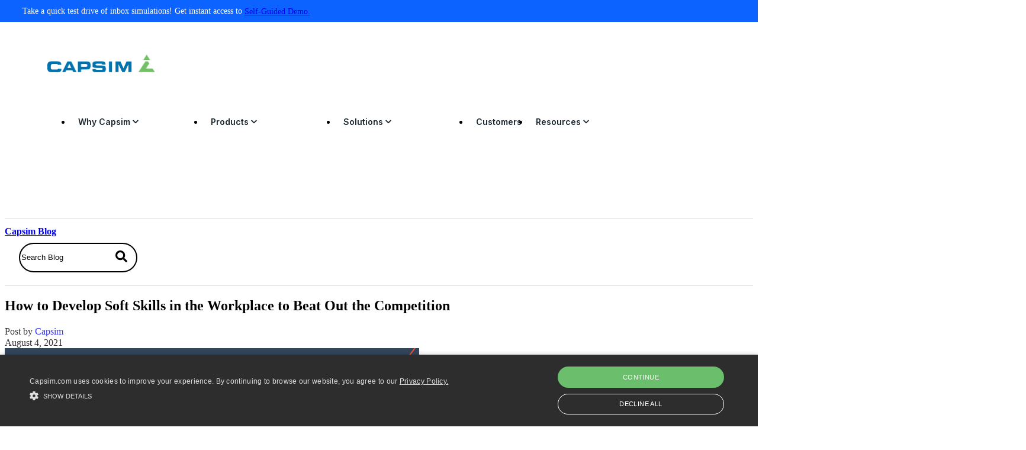

--- FILE ---
content_type: text/html; charset=UTF-8
request_url: https://www.capsim.com/blog/soft-skills-in-the-workplace
body_size: 24920
content:
<!doctype html><html lang="en"><head>
		<meta charset="utf-8">
		<title>How to Develop Soft Skills in the Workplace to Beat Out the Competition</title>
		<meta name="description" content="Soft skills in the workplace are crucial to building a peak-performing workforce. But where do you start? Most organizations make the mistake of...">
		
		<link rel="SHORTCUT ICON" href="https://www.capsim.com/hubfs/favicon-1.ico">
		
		
		
		
		<meta name="viewport" content="width=device-width, initial-scale=1">

    
    <meta property="og:description" content="Soft skills in the workplace are crucial to building a peak-performing workforce. But where do you start? Most organizations make the mistake of...">
    <meta property="og:title" content="How to Develop Soft Skills in the Workplace to Beat Out the Competition">
    <meta name="twitter:description" content="Soft skills in the workplace are crucial to building a peak-performing workforce. But where do you start? Most organizations make the mistake of...">
    <meta name="twitter:title" content="How to Develop Soft Skills in the Workplace to Beat Out the Competition">

    

    
  <script id="hs-search-input__valid-content-types" type="application/json">
    [
      
        "SITE_PAGE",
      
        "LANDING_PAGE",
      
        "BLOG_POST",
      
        "LISTING_PAGE",
      
        "KNOWLEDGE_ARTICLE",
      
        "HS_CASE_STUDY"
      
    ]
  </script>


    <style>
a.cta_button{-moz-box-sizing:content-box !important;-webkit-box-sizing:content-box !important;box-sizing:content-box !important;vertical-align:middle}.hs-breadcrumb-menu{list-style-type:none;margin:0px 0px 0px 0px;padding:0px 0px 0px 0px}.hs-breadcrumb-menu-item{float:left;padding:10px 0px 10px 10px}.hs-breadcrumb-menu-divider:before{content:'›';padding-left:10px}.hs-featured-image-link{border:0}.hs-featured-image{float:right;margin:0 0 20px 20px;max-width:50%}@media (max-width: 568px){.hs-featured-image{float:none;margin:0;width:100%;max-width:100%}}.hs-screen-reader-text{clip:rect(1px, 1px, 1px, 1px);height:1px;overflow:hidden;position:absolute !important;width:1px}
</style>

<link rel="stylesheet" href="https://www.capsim.com/hubfs/hub_generated/template_assets/1/183429269121/1767811076432/template_base.min.css">
<link rel="stylesheet" href="https://www.capsim.com/hubfs/hub_generated/template_assets/1/183428302467/1767811078480/template_base-overrides.min.css">
<link class="hs-async-css" rel="preload" href="https://www.capsim.com/hubfs/hub_generated/template_assets/1/48603507858/1767811075511/template_blog-delta.min.css" as="style" onload="this.onload=null;this.rel='stylesheet'">
<noscript><link rel="stylesheet" href="https://www.capsim.com/hubfs/hub_generated/template_assets/1/48603507858/1767811075511/template_blog-delta.min.css"></noscript>
<link rel="stylesheet" href="https://maxcdn.bootstrapcdn.com/font-awesome/4.7.0/css/font-awesome.min.css">

<style>
	.top-bar {
		background-color: rgba(12, 99, 255, 100);
		color: rgba(255, 255, 255);
    padding: 0.35rem
	}
	.close-top-bar i {
		color:rgba(255, 255, 255);
		opacity: 0.8;
		position: absolute;
		right: 15px;
		font-size: 1.3rem;
		top: 50%;
		-webkit-transform: translateY(-50%);
		    -ms-transform: translateY(-50%);
		        transform: translateY(-50%);
	}
	.navbar-brand:focus,
	.navbar-brand:hover {
		text-decoration: none
	}
	.navbar-nav .nav-link:not(.btn) {
		padding-right: 0;
		padding-left: 0
	}
	.navbar-text {
		display: inline-block;
		padding-top: .25rem;
		padding-bottom: .25rem
	}
	.navbar-collapse {
		flex-basis: 100%;
		flex-grow: 1;
		align-items: center
	}
	.navbar-toggler {
		padding: 0;
		font-size: 1.3375rem;
		line-height: 1;
		background-color: transparent;
		border: .0625rem solid transparent;
		border-radius: .25rem
	}
	@media (max-width:1200px) {
		.navbar-toggler {
			font-size: calc(1.25875rem + .105vw)
		}
	}
	.navbar-toggler:focus,
	.navbar-toggler:hover {
		text-decoration: none
	}
	.navbar-toggler-icon {
		display: inline-block;
		width: 1.5em;
		height: 1.5em;
		vertical-align: middle;
		content: "";
		background-image: none !Important;
	}
	.mobile-only {
		display:block;
	}
	.top-bar ul {
		display:none;
	}
	@media (min-width:1200px) {
		.language-wrapper {
			margin-right: -.75rem;
		}
		.mobile-only {
			display:none;
		}
		.top-bar ul {
			display:block;
		}
		.navbar-expand-xl .navbar-nav .nav-link {
			padding-right: 0.75rem;
			padding-left: 0.75rem;
		}
		.navbar-expand-xl .navbar-toggler {
			display: none
		}
	}
	.navbar-expand {
		flex-flow: row nowrap;
		justify-content: flex-start
	}
	.navbar .container-fluid:before,
	.navbar .container-fluid:after {
		display: none;
	}
	.navbar-expand > .container,
	.navbar-expand > .container-fluid {
		padding-right: 0;
		padding-left: 0
	}
	.navbar-expand .navbar-nav {
		flex-direction: row
	}
	.navbar-expand .navbar-nav .nav-link {
		padding-right: 1rem;
		padding-left: 1rem
	}
	.navbar-expand > .container,
	.navbar-expand > .container-fluid {
		flex-wrap: nowrap
	}
	.navbar-expand .navbar-collapse {
		display: flex!important;
		flex-basis: auto
	}
	.navbar-expand .navbar-toggler {
		display: none
	}
	.sr-navbar .navbar-brand {
		color: rgba(98, 100, 109, .8)
	}
	.sr-navbar .navbar-brand:focus,
	.sr-navbar .navbar-brand:hover {
		color: rgba(98, 100, 109, .8)
	}

	.sr-navbar .navbar-toggler {
		color: #2f3338;
		border-color: transparent;
		border: none;
	}
	.sr-navbar .navbar-text {
		color: #2f3338
	}
	.sr-navbar .navbar-text a {
		color: rgba(98, 100, 109, .8)
	}
	.sr-navbar .navbar-text a:focus,
	.sr-navbar .navbar-text a:hover {
		color: rgba(98, 100, 109, .8)
	}
	.headroom {
		will-change: transform;
		background-color: inherit;
		transition: all .2s ease
	}
	.headroom--pinned,
	.headroom--unpinned,
	.position-fixed {
		position: fixed!important
	}
	@media (prefers-reduced-motion:reduce) {
		.headroom {
			transition: none
		}
	}
	.headroom--pinned {
		transform: translateY(0)
	}
	.headroom--not-top .navbar-theme-default .navbar-brand-light {
		display: none
	}
	.headroom--not-top .navbar-theme-default .navbar-brand-dark {
		display: block
	}
	.navbar .dropdown-menu {
		border: 0;
		padding: .7rem 0;
		margin: 0;
		box-shadow: 0 1rem 3rem rgb(11 11 12 / 5%);
		border-top: 3px solid;
		background-color: #ffffff;
	}
	@keyframes show-navbar-collapse {
		0% {
			opacity: 0;
			transform: scale(.95);
			transform-origin: 100% 0
		}
		100% {
			opacity: 1;
			transform: scale(1)
		}
	}
	.navbar-main {
		position: absolute;
		top: 0;
		width: 100%;
		z-index: 100;
		-webkit-box-shadow: 15px 10px 20px 0 rgba(0, 0, 0, 0.0);
		box-shadow: 15px 10px 20px 0 rgba(0, 0, 0, 0.0);
		-webkit-transition: all 0.2s ease;
		-o-transition: all 0.2s ease;
		transition: all 0.2s ease;
	}
	.headroom--not-top .navbar-main {
		-webkit-box-shadow: 15px 10px 20px 0 rgba(0, 0, 0, 0.05);
		box-shadow: 15px 10px 20px 0 rgba(0, 0, 0, 0.05);
	}
	.navbar .navbar-nav .nav-item .media:not(:last-child) {
		margin-bottom: 1.5rem
	}
	.navbar .navbar-nav .dropdown .dropdown-menu {
		top: calc(100% + 7px);
	}
	.dropdown-menu.show {
		display: block !important;
	}
	.navbar .navbar-nav .dropdown-submenu {
		position: relative
	}
	.navbar .navbar-nav .dropdown-submenu .dropdown-menu {
		display: none;
		top: -5px;
		left: 100%;
		opacity: 0
	}
	.navbar .navbar-nav .nav-link-arrow {
		transition: transform .2s ease
	}
	.dropdown-toggle::after {
		display: none;
	}

	.sr-navbar .navbar-brand-dark {
		display: none
	}
	.sr-navbar .navbar-brand {
		color: #62646d
	}
	.navbar-transparent {
		background-color: transparent;
		border: 0;
		box-shadow: none
	}
	@media (min-width:1200px) {
		.nav-ctas {
			margin-left: 1.25rem;
		}
		.navbar-nav > .nav-item {
			position: relative
		}
		.navbar-nav > .nav-item [data-toggle=dropdown]::after {
			transition: all .2s ease
		}
		.navbar-nav > .nav-item.show [data-toggle=dropdown]::after {
			transform: rotate(180deg)
		}
		.navbar-nav > .nav-item:not(.dropdown):after, .navbar-nav .nav-item.active:after {
			content: '';
			height: 3px;
			transition: .3s ease all;
			position: absolute;
			bottom: 12px;
			left: 50%;
			transform: translateX(-50%);
			width: 0
		}
		.navbar-nav > .nav-item:not(.dropdown):hover:after, .navbar-nav > .nav-item.active:after {
			width: 80%
		}
		.navbar-nav .nav-item.dropdown.active:after {
			left: 46%;
		}
		.navbar-nav > .nav-item.dropdown.active:after {
			width: 76%
		}
		.navbar-nav .nav-link {
			padding-top: 2rem;
			padding-bottom: 2rem;
			border-radius: .25rem
		}
		.navbar-nav .nav-link i {
			margin-right: .3rem;
			font-size: 1.25rem;
		}
		.navbar-nav .nav-link-arrow {
			font-size: 1.5rem;
		}
		.navbar-nav .nav-link-icon {
			padding-left: .5rem;
			padding-right: .5rem;
			font-size: 1rem;
			border-radius: .25rem
		}
		.navbar-nav .nav-link-icon i {
			margin-right: 0
		}
		.navbar-nav .dropdown-menu-right:before {
			right: 20px;
			left: auto
		}
		.navbar-nav .dropdown-menu.show {
			opacity: 1;
			pointer-events: auto;
			animation: show-navbar-dropdown .25s ease forwards
		}
		.navbar-nav .dropdown-menu.close {
			display: block;
			animation: hide-navbar-dropdown .15s ease backwards
		}
		.navbar-nav .dropdown-menu {
			display: block;
			opacity: 0;
			pointer-events: none;
			transition: all .2s ease;
			border-top-left-radius: 0;
			border-top-right-radius: 0;
		}
		.navbar-nav .dropdown-submenu:hover > .dropdown-menu,
		.navbar-nav .dropdown:hover > .dropdown-menu {
			display: block;
			opacity: 1;
			pointer-events: auto;
			transform: translate(0, -7.5px);
		}
		.navbar-nav .dropdown:hover .nav-link > .nav-link-arrow {
			transform: rotate(180deg)
		}
		.navbar-nav .dropdown-submenu:hover .dropdown-item > .nav-link-arrow {
			transform: rotate(90deg)
		}
		.navbar-nav .dropdown-menu-inner {
			position: relative;
			padding: 1rem
		}
		.navbar-transparent .navbar-nav .nav-link.disabled {
			color: rgba(255, 255, 255, .25)
		}
		.navbar-transparent .navbar-brand {
			color: #fff
		}
		.navbar-transparent .navbar-brand:focus,
		.navbar-transparent .navbar-brand:hover {
			color: #fff
		}
		.navbar-collapse > .container,
		.navbar-collapse > .container-fluid {
			display: -ms-flexbox;
			display: flex;
			-ms-flex-wrap: wrap;
			flex-wrap: wrap;
			-ms-flex-align: center;
			align-items: center;
			-ms-flex-pack: justify;
			justify-content: space-between;
			padding: 0;
		}
	}
	.navbar-collapse-header {
		display: none
	}
	@media (max-width:1199.98px) {
		.navbar .navbar-nav .dropdown-submenu.show .dropdown-menu {
			display: block !important;
			opacity: 1 !important;
			pointer-events: all !important;
			margin-left: 2rem;
		}
		.navbar-nav .nav-link {
			padding: .85rem 0
		}
		.navbar-nav .dropdown-menu {
			box-shadow: none;
			min-width: auto
		}
		.navbar-nav .dropdown-menu .media svg {
			width: 30px
		}
		.navbar-collapse {
			width: 100%;
			position: absolute;
			top: 0;
			left: 0;
			right: 0;
			z-index: 1050;
			overflow-y: auto;
			height: calc(100vh)!important;
			opacity: 0
		}
		.navbar-collapse .navbar-toggler {
			position: relative;
			display: inline-block;
			width: 20px;
			height: 20px;
			padding: 0
		}
		.navbar-collapse .navbar-toggler span {
			display: block;
			position: absolute;
			width: 100%;
			height: 2px;
			border-radius: 2px;
			opacity: 1;
			background: #283448
		}
		.navbar-collapse .navbar-collapse-header {
			display: block;
			padding-bottom: 1rem;
		}
		.collapse-close a.fa.fa-times {
			font-size: 1.75rem;
			margin-top: .15rem;
			padding: .25rem 1.05rem;
		}
		.navbar-collapse .collapse-close {
			text-align: right
		}
		.nav-link-arrow {
			font-size: 1.5rem;
		}
		.dropdown.show .nav-link > .nav-link-arrow {
			transform: rotate(180deg);
		}
		.dropdown-submenu.show .dropdown-item > .nav-link-arrow {
			transform: rotate(90deg);
		}
		.navbar-collapse.collapsing,
		.navbar-collapse.show {
			padding: 1rem;
			border-radius: .2rem;
			background-color: #ffffff;
			animation: show-navbar-collapse .2s ease forwards;
			box-shadow: 0 0 20px rgba(0, 0, 0, .1)
		}
		.navbar-collapse.collapsing-out {
			animation: hide-navbar-collapse .2s ease forwards
		}
		@keyframes hide-navbar-collapse {
			from {
				opacity: 1;
				transform: scale(1);
				transform-origin: 100% 0
			}
			to {
				opacity: 0;
				transform: scale(.95)
			}
		}
		@keyframes show-navbar-dropdown {
			0% {
				opacity: 0;
				transform: translate(0, 10px) perspective(200px) rotateX(-2deg);
				transition: visibility .45s, opacity .45s, transform .45s
			}
			100% {
				transform: translate(0, 0);
				opacity: 1
			}
		}

		@keyframes hide-navbar-dropdown {
			from {
				opacity: 1
			}
			to {
				opacity: 0;
				transform: translate(0, 10px)
			}
		}
		@keyframes show-dropdown {
			0% {
				opacity: 0;
				transform-origin: perspective(200px) rotateX(-2deg);
				transition: visibility .45s, opacity .5s
			}
			100% {
				opacity: 1
			}
		}
		@keyframes hide-dropdown {
			from {
				opacity: 1
			}
			to {
				opacity: 0;
				transform: translate(0, 10px)
			}
		}
	}
	.navbar-main {
		padding: 0.5rem 1rem;
	}
	@media (min-width: 1200px) {
		.navbar-main {
			padding: 0rem 5rem;
		}
	}
	.dropdown-menu {
		min-width: 14rem
	}
	.dropdown-menu .dropdown-header,
	.dropdown-menu .dropdown-item {
		padding: .7rem 1.85rem;
	}
	.dropdown-menu .dropdown-header {
		color: #4b4d58;
		font-weight: 600
	}
	.show .dropdown-menu {
		animation: show-dropdown .2s ease forwards !important;
	}
	[data-toggle]:hover {
		cursor: pointer
	}
	.dropdown-toggle:after,
	.dropleft .dropdown-toggle:before,
	.dropright .dropdown-toggle:after,
	.dropup .dropdown-toggle:after {
		display: none
	}
	.headroom--not-top .navbar-theme-default {
		background-color: #ffffff;
		box-shadow: 0 0 30px 0 rgba(119,131,143,0.20);
	}
	.navbar-nav > .nav-item:not(.dropdown):after, .navbar-nav .nav-item.active:after {
		background: #0c63ff;
	}
	.sr-navbar .navbar-nav .nav-link,
	.sr-navbar .navbar-nav .active > .nav-link,
	.globe_class {
		color: #19262f !important;
	}
	.sr-navbar .navbar-nav svg,
	.sr-navbar .navbar-nav svg g,
	.navbar-collapse .collapse-close svg g {
		fill: #19262f !important;
	}
	.sr-navbar .navbar-nav .nav-link:focus svg,
	.sr-navbar .navbar-nav .nav-link:hover svg g,
	.dropdown-item:focus svg,
	.dropdown-item:hover svg g {
		fill: #0c63ff !important;
	}
	.toggler path {
		stroke: #19262f;
	}
	.dropdown-item,
	.lang_list_class li a {
		
		color: #19262f !important;
		
	}
	.sr-navbar .navbar-nav .nav-link.disabled {
		color: #19262f !important;
	}
	.navbar .navbar-nav .dropdown .dropdown-item,
	.navbar .navbar-nav .nav-link,
	.lang_list_class li a {
		
		font-weight: 600; text-decoration: none; font-family: Inter, sans-serif; font-style: normal;
		font-size: 14px;
		
		
	}
	
	.headroom--not-top .navbar-theme-default .nav-link,
	.headroom--not-top .navbar-theme-default .active > .nav-link,
	.headroom--not-top .globe_class,
	.headroom--not-top .lang_list_class li a{
		color: #19262f !important;
	}
	.headroom--not-top .navbar-nav svg,
	.headroom--not-top .navbar-nav svg g {
		fill: #19262f !important;
	}
	.headroom--not-top .navbar-theme-default > .nav-item:not(.dropdown):after,
	.headroom--not-top .navbar-theme-default .nav-item.active:after,
	.headroom--not-top .navbar-theme-default .nav-item:not(.dropdown):after,
	.headroom--not-top .navbar-theme-default .nav-item:after {
		background: #0c63ff;
	}
	.headroom--not-top .navbar-theme-default .toggler path {
		stroke: #19262f;
	}
	
	.sr-navbar .navbar-nav .nav-link:focus,
	.sr-navbar .navbar-nav .nav-link:hover,
	.dropdown-item:focus,
	.dropdown-item:hover,
	.lang_list_class li a:hover,
	.globe_class:hover {
		color: #0c63ff !important;
		background: none;
	}
	

	
	.navbar-main {
		position: relative;
		background-color: #ffffff
	}
	body {
		margin-top: 80px !important;
		-webkit-transition: all 0.2s ease;
		-o-transition: all 0.2s ease;
		transition: all 0.2s ease;
	}
	
	
	
	.headroom--unpinned {
		transform: translateY(-100%)
	}
	
	@media (max-width:1199.98px) {
		.navbar .navbar-nav .dropdown .dropdown-menu {
			border-top: 0;
			border-left: 3px solid;
			border-radius: 0;
		}
	}
	.navbar-collapse-header .container {
		display: block;
	}
	/** Search CSS **/
	.search {
		display: -webkit-box;
		display: -ms-flexbox;
		display: flex;
		-webkit-box-align: center;
		-ms-flex-align: center;
		align-items: center;
		-webkit-box-pack: center;
		-ms-flex-pack: center;
		justify-content: center;
		position: relative;
	}
	input.hs-search-field__input.form-control {
		padding: 0;
		height: auto;
		background: transparent;
		border: none;
		border-bottom: 1px solid #d9d9d9;
		border-radius: 0;
	}
	.navbar-search-form-wrapper {
		position: absolute;
		background: #fff;
		
		right: 100%;
		
		width: 0;
		-webkit-transition: all 0.2s ease;
		-o-transition: all 0.2s ease;
		transition: all 0.2s ease;
		display: -webkit-box;
		display: -ms-flexbox;
		display: flex;
		-webkit-box-align: end;
			-ms-flex-align: end;
				align-items: flex-end;
		opacity: 0;
	}
	.navbar-search-form-wrapper.open {
		opacity: 1;
	}
	.navbar-search-form-wrapper.open {
		width: 250px;
	}
	.navbar-search-form-wrapper .hs-search-field {
		width: 100%;
		-webkit-box-shadow: 0 3px 20px 0 rgba(0,0,0,0.1);
		box-shadow: 0 3px 20px 0 rgba(0,0,0,0.1);
	}
	span.sr-search-toggle {
		position: relative;
		z-index: 1;
	}
	input.hs-search-field__input.form-control {
		color: #262628;
	}
	.sr-nav .hs-menu-depth-1 > a:not(.cta_button), .show-search {
		color: #FFFFFF;
		-webkit-transition: all 0.2s ease;
		-o-transition: all 0.2s ease;
		transition: all 0.2s ease;
	}
	.mobile-nav {
		display:none;
	}
	.desktop-nav {
		display:flex;
	}
	.lang_switcher_class {
		border-color: inherit;
	}
	.globe_class:before {
		content: "\f0ac";
	}
	.globe_class {
		font-family: FontAwesome;
		font-size: 1.5rem;
		text-rendering: auto;
		-webkit-font-smoothing: antialiased;
		-moz-osx-font-smoothing: grayscale;
		background: none !important;
		position: relative;
		padding: 2.7rem 1.5rem 2.7rem 2.25rem;
		display: -webkit-box;
		display: -ms-flexbox;
		display: flex;
		-webkit-box-align: center;
		-ms-flex-align: center;
		align-items: center;
		-webkit-box-pack: center;
		-ms-flex-pack: center;
		justify-content: center;
		border-color: inherit;
	}
	.lang_list_class {
		top: 100% !important;
		left: 60% !important;
		box-shadow: 0 1rem 3rem rgb(11 11 12 / 5%);
		border-top: 2px solid;
		border-color: inherit;
		padding: 0;
		min-width: 12rem;
		padding: .7rem 0;
		background: #fff;
		text-align: left;
	}
	.lang_list_class li {
		border: none !important;
		padding: 0 !important;
	}
	.lang_list_class li a {
		padding: 1rem 1.85rem;
		display: block;
	}
	.lang_list_class:after,
	.lang_list_class:before {
		display: none;
	}
	@media (max-width: 1199.98px) {
		.sr-navbar .navbar-nav .nav-link,
		.sr-navbar .navbar-nav .active > .nav-link,
		.globe_class,
		.lang_list_class li a {
			
			color: #19262f !important;
			
		}
		.sr-navbar .navbar-nav svg,
		.sr-navbar .navbar-nav svg g,
		.navbar-collapse .collapse-close svg g{
			
			fill: #19262f !important;
			
		}
		.globe_class {
			padding: 1rem 0 2rem 0;
			margin-top: 1.5rem;
			width: 100%;
			font-size: 2rem;
			-webkit-box-pack: start;
			-ms-flex-pack: start;
			justify-content: flex-start;
		}
		.globe_class:hover .lang_list_class {
			display: block;
			left: 0 !important;
			transform: none;
			text-align: left;
			box-shadow: none;
			border-left: 2px solid;
			border-color: inherit;
			border-top: 0;
			width: 100%;
		}
		.mobile-nav {
			display:block;
		}
		.desktop-nav {
			display:none;
		}
		.navbar-collapse .container,
		.navbar-collapse .container-fluid {
			display: block;
			padding: 0;
		}
		.search {
			-webkit-box-orient: horizontal;
			-webkit-box-direction: reverse;
			-ms-flex-direction: row-reverse;
			flex-direction: row-reverse;
			-webkit-box-pack: end;
			-ms-flex-pack: end;
			justify-content: flex-end;
			margin: 0.5rem 0;
		}
		.navbar-search-form-wrapper {
			width: 265px !important;
			margin-right: 1rem;
			left: 0;
			right: 0;
			opacity: 1;
			position: relative;
		}
		.navbar-search-form-wrapper .hs-search-field {
			-webkit-box-shadow: none;
			box-shadow: none;
		}
		.sr-nav .hs-menu-depth-1 > a:not(.cta_button):hover {
			color: #333;
			opacity: .6;
		}
		input.hs-search-field__input.form-control {
			color: rgba(85,85,8, 5);
		}
		input.hs-search-field__input.form-control {
			border-bottom: 1px solid #333;
		}
	}

	/** Top Bar **/
	.top-bar {
		display:-webkit-box;
		display:-ms-flexbox;
		display:flex;
		-webkit-box-align:space-between;
		-ms-flex-align:space-between;
		align-items:space-between;
		width:100%;
	}
	.top-bar .right {
		text-align:right;
	}
	.top-bar ul {
		padding-left:0;
		margin:0;
	}
	.top-bar ul li {
		list-style-type:none;
		display:inline-block;
		padding:.5rem 0;
	}
	.top-bar ul li a {
		padding-right:2rem;
		color:#fff;
		font-size:0.8rem;
	}
	.top-bar ul li a:hover {
		filter: brightness(110%);
	}
	.top-bar ul li:last-child a {
		padding-right:0;
	}
	nav#navbar-main {
		width:100%;
		left: 0;
		top:0;
		z-index:100;
	}
	.top-bar-text p {
		margin:0;
		font-size:0.9rem;
	}
	.top-bar-text {
		padding:0.25rem 2rem;
		text-align:center;
	}
	.close-top-bar i:hover {
		cursor:pointer;
		opacity:1;
	}
</style>

<link rel="stylesheet" href="https://7052064.fs1.hubspotusercontent-na1.net/hubfs/7052064/hub_generated/module_assets/1/-2712622/1767811581257/module_search_input.min.css">
<link rel="stylesheet" href="https://www.capsim.com/hubfs/hub_generated/module_assets/1/79751641662/1741993095275/module_VERTICAL_Blog_Sidebar_Offer_GLOBAL.min.css">

<style>
  .sidebar-bg .btn-wrapper:after{
    content: "";
    position: absolute;
    background: url("https://www.capsim.com/hubfs/Arrow.svg");
    width: 35px;
    height: 30px;
    bottom: -25%;
    right: -30%;
    background-repeat: no-repeat;
    background-size: cover;
  }
</style>


		<style>
			.module_16535023311891 {
				
					background: linear-gradient(-225deg, rgba(229, 229, 229, 0.70) 0%, rgba(241, 241, 241, 0.70) 100%)
				
			}
			.module_16535023311891 #exit-popup {
				max-width: 540px;
			}
			.module_16535023311891 #exit-popup .modal-header {
				border: none;
				padding: 0;
			}
			.module_16535023311891 #exit-popup .modal-body {
				padding: 1rem 2rem 3rem 2rem;
			}
			.module_16535023311891 #exit-popup .col-md-6 {
				padding: 0;
			}
			.module_16535023311891 #exit-popup .popup-left small {
				color: #94979E;
				font-size: 10px;
				display: block;
				line-height: 15px;
				padding-top: 10px;
			}
			.module_16535023311891 #exit-popup .popup-left img {
				max-width: 380px;
			}
			.module_16535023311891 #exit-popup .popup-right p {
				margin: 20px 0;
			}
			.module_16535023311891 #exit-popup .hs-form .hs_submit {
				margin: 10px 0;
			}
			.module_16535023311891 #exit-popup a.close {
				border: 2px solid;
				border-radius: 50%;
				height: 33px;
				width: 32px;
				line-height: 29px;
				text-align: center;
				padding: 0 !important;
				font-size: 13px;
				font-weight: 400;
				opacity: 1;
				margin: 0px -10px 0px auto;
				-webkit-transition: all 0.2s ease;
				-o-transition: all 0.2s ease;
				transition: all 0.2s ease;
				text-shadow: none;
			}
			.module_16535023311891 #exit-popup a.close:hover {
				background: var(--primary);
				cursor: pointer;
			}
			.module_16535023311891 #exit-popup a.close:hover svg,
			.module_16535023311891 #exit-popup a.close:hover svg g {
				fill: #fff
			}
			.module_16535023311891 .actions {
				padding: 0.25rem 0.5rem;
			}
			.module_16535023311891 .modal-content {
				border-radius: 0;
				background-color: #fff;
				border-color: #e5e7ea;
			}
			@media only screen and (max-width : 992px) {
				.module_16535023311891 #exit-popup .popup-left img {
					max-width: 90%;
				}
			}
			@media only screen and (max-width : 767px) {
				.module_16535023311891 #exit-popup .popup-right {
					padding-top: 30px;
				}
			}
      .module_16535023311891.modal.fade.show {
				display: block;
			}
		</style>
	

		<style>
			.module_16303406236881 {
				bottom: -100%;
				left: 15px;
				position: fixed;
				z-index: 1;
				max-width: 450px;
			}
			@media (max-width: 768px) {
				.module_16303406236881 {
					max-width: 100% !important;
					right: 15px;
				}
			}
			.module_16303406236881 .smart-pop-icon {
				background-color: #304559;
				padding: 1rem;
				overflow: hidden;
				border-right: 1px solid rgba(255,255,255, .4);
				border-left: 3px solid #0062ff;
				border-top-left-radius: 3px;
				border-bottom-left-radius: 3px;
				-webkit-transition: all 0.3s ease;
				-o-transition: all 0.3s ease;
				transition: all 0.3s ease;
			}
			.module_16303406236881 .smart-pop-icon img {
				display: block;
			}
			.module_16303406236881 .open-image {
				opacity: 0;
				width: 1px;
				height: 1px;
				-webkit-transition: all 0.2s ease;
				-o-transition: all 0.2s ease;
				transition: all 0.2s ease;
			}
			.module_16303406236881 .smart-pop-teaser {
				background: rgba(48, 69, 89, 0.9);
				-webkit-box-flex: 1;
				-ms-flex: 1;
				flex: 1;
			}
			.module_16303406236881 .smart-pop-teaser-wrapper {
				height: 100%;
				-webkit-box-flex: 1;
				-ms-flex: 1;
				flex: 1;
				padding: 0 1rem;
			}
			.module_16303406236881 .smart-pop-teaser-wrapper:hover {
				cursor: pointer;
				background: rgba(48, 69, 89, 1);
			}
			.module_16303406236881 .smart-pop-form p {
				font-size: .85rem;
				line-height: 1.25rem;
			}
			.module_16303406236881 .smart-pop-teaser .teaser {
				font-size: .9rem;
				margin: 0;
				font-weight: 500;
			}
			.module_16303406236881 .smart-pop-form {
				width: 100%;
				height: 0;
				opacity: 0;
				overflow: hidden;
			}
			.module_16303406236881 .smart-pop-form fieldset {
				padding: 0;
			}
			.module_16303406236881 .smart-pop-form .hs_submit {
				margin-top: 0;
			}
			.module_16303406236881 a.pop-close {
				position: absolute;
				right: .75rem;
				top: .5rem;
				font-size: 1.25rem;
			}
			
				.module_16303406236881 .field > label, .module_16303406236881 .form-group label {
					color: inherit;
				}
			

		</style>
	

<style>
	
	#preview button.close {
		position: absolute;
		opacity: 1;
		right: 10px;
		top: 10px;
		padding: 0;
		z-index: 1;
		color: #0062FF;
		font-size: 2rem;
	    line-height: 1;
	    width: 2rem;
	    height: 2rem;
	    display: flex;
	    justify-content: center;
	    align-items: center;
	}
	
	.ar-get-started-modal .modal-body {
		padding: 0 15px;
	}
	.ar-get-started-modal .modal-title {
		font-size: 30px;
		line-height: 40px;
	}
	.ar-get-started-modal .modal-content {
		border-radius: 13px;
		border: 0;
    border: 2px solid #0062FF !important;
   /* border-bottom: 4px solid !important;*/
	}
	.modal-open .modal {
		padding: 0 !important;
	}
	.ar-get-started-modal .second-col {
		background-color: ;
	}
	.ar-get-started-modal .modal-body .col-md-6 > div {
		display: flex;
		flex-wrap: wrap;
		align-items: flex-start;
		height: 100%;
		padding: 6rem 1.25rem;
	}
  .ar-get-started-modal .modal-body .first-col > div {
    padding-top: 180px;
    padding-left: 30px;
  }
	.ar-get-started-modal .modal-body .second-col .modal-menu {
		padding: 4rem 8rem;
	}
  
  @media (max-width: 768px) {
    .ar-get-started-modal .modal-body .second-col .modal-menu {
		padding: 2rem 1rem;
	  }
  }
  
	.ar-get-started-modal .modal-text ul li {
		position: relative;
		padding: 0 0 1.5rem 2rem;
		font-size: 12px
	}
	.ar-get-started-modal .modal-text ul li:last-child {
		padding-bottom: 0;
	}
	.ar-get-started-modal .modal-text ul {
		padding: 0;
		list-style: none;
	}
	.ar-get-started-modal .modal-menu ul, .modal-menu .hs-menu-wrapper {
		list-style: none;
		padding: 0;
		margin: 0;
		width: 100%;
	}
	.ar-get-started-modal .modal-menu ul li {
		margin-bottom: 8px;
	}
	.ar-get-started-modal .modal-menu ul li a {
		display: block;
		padding: 1.80rem 1rem;
		color: #000;
    text-transform: uppercase;
    font-weight: 600;
		font-size: 1rem;
		line-height: 1.5;
		border:2px solid;
		border-radius: 7px;
		background-color: none;
		position: relative;
	}
	.ar-get-started-modal .modal-menu ul li a:hover {
		background-color:#0062FF;
    color:#fff;
	}
	.ar-get-started-modal .modal-menu ul li a::before {
		content: '\f061';
		font-family: fontawesome;
		font-size: 1rem;
		display: block;
		line-height: 1.275rem;
		text-align: center;
		position: absolute;
		left: auto;
		top: 50%;
		right: .5rem;
		transform: translateY(-50%);
	}
</style>


		<style>
			
			
			
			.sr-footer-05 .sr-footer-nav .hs-menu-wrapper > ul {
				list-style: none;
				padding: 0;
				margin: 0;
			}
			.sr-footer-05 .sr-footer-nav li a {
				line-height: 3rem;
				font-size: 0.9rem;
				color: inherit;
			}
			.sr-footer-05 .copyright-links a {
				color: inherit;
			}
			.sr-footer-05 .sr-footer-nav .hs-menu-depth-1 > a,
			.sr-footer-05 .sr-footer-nav li a,
			.sr-footer-05 .footer-copyright p a,
			.sr-footer-05 .copyright-links a {
				
			}
			.sr-footer-05 .sr-footer-nav .hs-menu-depth-1 > a {
				
				color: #000;
				
				font-size: 1rem;
				font-weight: 600;
			}
			.sr-footer-05 .social {
				list-style: none;
				padding-left: 0;
			}
			.sr-footer-05 .social li {
				display: inline-block;
				text-align: center;
			}
			.sr-footer-05 .social li a {
				border-bottom: none;
				font-size: 1.4em;
			}
			.sr-footer-05 ul.social li {
				display: inline-block;
				font-size: 1.2em;
			}
			.sr-footer-05 ul.social li i {
				border-radius: 50%;
				width: 2.3rem;
				height: 2.3rem;
				display: -webkit-box;
				display: -ms-flexbox;
				display: flex;
				-webkit-box-align: center;
				-ms-flex-align: center;
				align-items: center;
				-webkit-box-pack: center;
				-ms-flex-pack: center;
				justify-content: center;
				color: inherit;
				margin: 3px;
			}
			.sr-footer-05 ul.social li i svg,
			.sr-footer-05 ul.social li i svg g {
				fill: inherit;
			}
			.sr-footer-05 .footer-logo-social {
				padding: 3em 0;
			}
			.sr-footer-05 ul.hs-menu-children-wrapper {
				list-style-type: none;
				padding: 0;
			}
			.sr-footer-05 .footer-copyright p a {
				border-bottom: none;
			}
			.sr-footer-05 .footer-logo-social {
				text-align: center;
			}
			.sr-footer-05 .footer-logo-social img {
				max-width: 100%;
				height: auto;
			}
			.sr-footer-05 .sr-footer-nav .hs-menu-depth-1 {
				width: 50%;
				margin-bottom: 2rem;
			}
			.sr-footer-05 .footer-copyright p.small,
			.sr-footer-05 p:last-child {
				margin: 0;
			}
			.sr-footer-05 .copyright-links ul {
				list-style: none;
				margin: 0;
				padding: 0;
			}
			.sr-footer-05 .copyright-links ul li {
				display: inline-block;
			}
			.sr-footer-05 .copyright-links ul, 
			.sr-footer-05 .copyright-links ul li {
				font-size: inherit;
			}
			@media only screen and (min-width: 992px) {
				.sr-footer-05 .copyright-links ul li {
					margin-left: 2rem;
				}
				.sr-footer-05 .sr-footer-nav .hs-menu-depth-1 {
					margin-bottom: 0;
				}
				.sr-footer-05 .social li a {
					font-size: 1.2em;
				}
				.sr-footer-05 .sr-footer-nav .hs-menu-depth-1 {
					width: auto;
					padding-left: 4rem;
				}
				.sr-footer-05 .sr-footer-nav .hs-menu-depth-1:first-child {
					padding-left: 0;
				}
				.sr-footer-05 .sr-footer-nav .hs-menu-wrapper > ul {
					display: -webkit-box;
					display: -ms-flexbox;
					display: flex;
					-ms-flex-wrap: wrap;
					flex-wrap: wrap;
					-webkit-box-pack: end;
					-ms-flex-pack: end;
					justify-content: flex-end;
				}
			}

		</style>
	<style>
  @font-face {
    font-family: "Inter";
    font-weight: 800;
    font-style: normal;
    font-display: swap;
    src: url("/_hcms/googlefonts/Inter/800.woff2") format("woff2"), url("/_hcms/googlefonts/Inter/800.woff") format("woff");
  }
  @font-face {
    font-family: "Inter";
    font-weight: 700;
    font-style: normal;
    font-display: swap;
    src: url("/_hcms/googlefonts/Inter/700.woff2") format("woff2"), url("/_hcms/googlefonts/Inter/700.woff") format("woff");
  }
  @font-face {
    font-family: "Inter";
    font-weight: 400;
    font-style: normal;
    font-display: swap;
    src: url("/_hcms/googlefonts/Inter/regular.woff2") format("woff2"), url("/_hcms/googlefonts/Inter/regular.woff") format("woff");
  }
  @font-face {
    font-family: "Inter";
    font-weight: 600;
    font-style: normal;
    font-display: swap;
    src: url("/_hcms/googlefonts/Inter/600.woff2") format("woff2"), url("/_hcms/googlefonts/Inter/600.woff") format("woff");
  }
</style>

    <script type="application/ld+json">
{"@context":"https://schema.org","@type":"VideoObject","contentUrl":"https://3787757.fs1.hubspotusercontent-na1.net/hubfs/3787757/Inbox_Website4-1.mp4","dateModified":"2025-09-09T08:38:08.050Z","duration":"PT8S","height":1080,"name":"Inbox_Website4-1","thumbnailUrl":"https://api-na1.hubapi.com/filemanager/api/v3/files/thumbnail-redirect/50961813385?portalId=3787757&size=medium","uploadDate":"2021-07-16T16:00:01.361Z","width":1920}</script>



    

<!-- GDPR script from Evan -->
<script type="text/javascript" charset="UTF-8" src="//cdn.cookie-script.com/s/1f65fadefafa779b3119103b6107119c.js"></script>
<!-- End GDPR script -->
<meta property="og:image" content="https://www.capsim.com/hubfs/Capsim-Blog_Soft-Skills-Competitve-Advantage-2%20(1).jpg">
<meta property="og:image:width" content="700">
<meta property="og:image:height" content="300">
<meta property="og:image:alt" content="soft-skills-in-the-workplace">
<meta name="twitter:image" content="https://www.capsim.com/hubfs/Capsim-Blog_Soft-Skills-Competitve-Advantage-2%20(1).jpg">
<meta name="twitter:image:alt" content="soft-skills-in-the-workplace">

<meta property="og:url" content="https://www.capsim.com/blog/soft-skills-in-the-workplace">
<meta name="twitter:card" content="summary_large_image">

<link rel="canonical" href="https://www.capsim.com/blog/soft-skills-in-the-workplace">
	<script type="application/ld+json">
		{
			"@context": "http:\/\/schema.org\/",
			"@type": "BlogPosting",
			"datePublished": "2021-08-04 15:46:15",
			"headline": "How to Develop Soft Skills in the Workplace to Beat Out the Competition",
			"description":"Soft skills in the workplace are crucial to building a peak-performing workforce. But where do you start? Most organizations make the mistake of...",
			"mainEntityOfPage": {
				"@type": "WebPage",
				"@id": "https://www.capsim.com/blog/soft-skills-in-the-workplace"
			},
			"author": {
				"@type": "Person",
				"name": "Capsim"
			},
			"publisher": {
				"@type": "Organization",
				"name": "Capsim",
				"logo": {
					"@type": "ImageObject",
					"url": "https://fs.hubspotusercontent00.net/hubfs/3787757/header-logo-retina.original.png",
					"width": 365,
					"height": 60
				}
			},
			"dateModified": "2022-05-13T3:56:19 PM",
			"image": {
				"@type": "ImageObject",
				"url": "https://fs.hubspotusercontent00.net/hubfs/3787757/Capsim_August2017/Images/favicon.ico",
				"width": 16,
				"height": 16
			},
			"name": "How to Develop Soft Skills in the Workplace to Beat Out the Competition"
		}
	</script>

<meta property="og:type" content="article">
<link rel="alternate" type="application/rss+xml" href="https://www.capsim.com/blog/rss.xml">
<meta name="twitter:domain" content="www.capsim.com">
<script src="//platform.linkedin.com/in.js" type="text/javascript">
    lang: en_US
</script>

<meta http-equiv="content-language" content="en">






		
		
		
		
	<meta name="generator" content="HubSpot"></head>

	

	<body class="blog blog-single" data-spy="scroll" data-target=".pin-nav" data-offset="50">

		
    
      <div id="hs_cos_wrapper_module_16535024179515" class="hs_cos_wrapper hs_cos_wrapper_widget hs_cos_wrapper_type_module" style="" data-hs-cos-general-type="widget" data-hs-cos-type="module">
<nav id="navbar-main" class="headroom headroom--not-bottom headroom--pinned headroom--top">
	
	<div class="top-bar text-white">
		<div class="container-fluid">
			<div class="row">
				
				<div class="col-12 top-bar-text">
					<p>Take a quick test drive of inbox simulations! Get instant access to <!--HubSpot Call-to-Action Code --><span class="hs-cta-wrapper" id="hs-cta-wrapper-b7c6224a-d882-46d0-9a1d-24bbb250f2c1"><span class="hs-cta-node hs-cta-b7c6224a-d882-46d0-9a1d-24bbb250f2c1" id="hs-cta-b7c6224a-d882-46d0-9a1d-24bbb250f2c1"><!--[if lte IE 8]><div id="hs-cta-ie-element"></div><![endif]--><a href="https://cta-redirect.hubspot.com/cta/redirect/3787757/b7c6224a-d882-46d0-9a1d-24bbb250f2c1"><img class="hs-cta-img" id="hs-cta-img-b7c6224a-d882-46d0-9a1d-24bbb250f2c1" style="border-width:0px;" src="https://no-cache.hubspot.com/cta/default/3787757/b7c6224a-d882-46d0-9a1d-24bbb250f2c1.png" alt="Self-Guided Demo."></a></span><script charset="utf-8" src="/hs/cta/cta/current.js"></script><script type="text/javascript"> hbspt.cta._relativeUrls=true;hbspt.cta.load(3787757, 'b7c6224a-d882-46d0-9a1d-24bbb250f2c1', {"useNewLoader":"true","region":"na1"}); </script></span><!-- end HubSpot Call-to-Action Code --></p>
					
				</div>
				
				
			</div>
		</div>
	</div>
	
	<div class="navbar navbar-main navbar-expand-xl navbar-theme-default sr-navbar">
		<div class="container-fluid">
			<a class="navbar-brand" href="https://www.capsim.com">
				
					
					
					
					<img src="https://www.capsim.com/hubfs/images/capsim_logo_retina.svg" alt="capsim_logo_retina" loading="lazy" width="182" height="140" class="navbar-brand-dark">
				

				
					
					
					
					<img src="https://www.capsim.com/hubfs/images/capsim_logo_retina.svg" alt="capsim_logo_retina" loading="lazy" width="182" height="140" class="navbar-brand-light">
				
			</a>
			<div class="navbar-collapse collapse" id="navbar_global">

				<div class="container-fluid">
					<div class="navbar-collapse-header">
						<div class="row">
							<div class="col-6 collapse-brand">
								<a href="https://www.capsim.com">    <img src="https://www.capsim.com/hubfs/images/capsim_logo_retina.svg" alt="capsim_logo_retina" loading="lazy" width="182" height="140"> </a>
							</div>
							<div class="col-6 collapse-close">
								<a href="#navbar_global" role="button" data-toggle="collapse" data-target="#navbar_global" aria-controls="navbar_global" aria-expanded="false" aria-label="Toggle navigation">
								<svg version="1.0" xmlns="http://www.w3.org/2000/svg" viewbox="0 0 352 512" width="20" aria-hidden="true"><g id="Times1_layer"><path d="M242.72 256l100.07-100.07c12.28-12.28 12.28-32.19 0-44.48l-22.24-22.24c-12.28-12.28-32.19-12.28-44.48 0L176 189.28 75.93 89.21c-12.28-12.28-32.19-12.28-44.48 0L9.21 111.45c-12.28 12.28-12.28 32.19 0 44.48L109.28 256 9.21 356.07c-12.28 12.28-12.28 32.19 0 44.48l22.24 22.24c12.28 12.28 32.2 12.28 44.48 0L176 322.72l100.07 100.07c12.28 12.28 32.2 12.28 44.48 0l22.24-22.24c12.28-12.28 12.28-32.19 0-44.48L242.72 256z" /></g></svg>
								</a>
							</div>
						</div>
					</div>

					
					
					

					

					

					

					<ul class="navbar-nav navbar-nav-hover justify-content-center ml-auto desktop-nav">
						
						<li class="nav-item  dropdown">
							
							<a href="" class="nav-link nav-link-d d-flex align-items-center" data-toggle="dropdown" role="button"><span class="nav-link-inner-text mr-1">Why Capsim</span> <svg version="1.0" xmlns="http://www.w3.org/2000/svg" viewbox="0 0 448 512" width="10" aria-hidden="true"><g id="chevron-down2_layer"><path d="M207.029 381.476L12.686 187.132c-9.373-9.373-9.373-24.569 0-33.941l22.667-22.667c9.357-9.357 24.522-9.375 33.901-.04L224 284.505l154.745-154.021c9.379-9.335 24.544-9.317 33.901.04l22.667 22.667c9.373 9.373 9.373 24.569 0 33.941L240.971 381.476c-9.373 9.372-24.569 9.372-33.942 0z" /></g></svg></a>
							<ul class="dropdown-menu border-primary">
								
								<li class="dropdown-submenu ">
									
									<a href="https://www.capsim.com/trends-in-talent" class="dropdown-item">Knowing-Doing Gap</a>
									
								</li>
								
								<li class="dropdown-submenu ">
									
									<a href="https://www.capsim.com/what-we-do" class="dropdown-item">What We Do</a>
									
								</li>
								
							</ul>
							
						</li>
						
						<li class="nav-item  dropdown">
							
							<a href="" class="nav-link nav-link-d d-flex align-items-center" data-toggle="dropdown" role="button"><span class="nav-link-inner-text mr-1">Products</span> <svg version="1.0" xmlns="http://www.w3.org/2000/svg" viewbox="0 0 448 512" width="10" aria-hidden="true"><g id="chevron-down3_layer"><path d="M207.029 381.476L12.686 187.132c-9.373-9.373-9.373-24.569 0-33.941l22.667-22.667c9.357-9.357 24.522-9.375 33.901-.04L224 284.505l154.745-154.021c9.379-9.335 24.544-9.317 33.901.04l22.667 22.667c9.373 9.373 9.373 24.569 0 33.941L240.971 381.476c-9.373 9.372-24.569 9.372-33.942 0z" /></g></svg></a>
							<ul class="dropdown-menu border-primary">
								
								<li class="dropdown-submenu ">
									
									<a href="https://www.capsim.com/inbox-simulations" class="dropdown-item">Inbox Simulations</a>
									
								</li>
								
								<li class="dropdown-submenu ">
									
									<a href="https://www.capsim.com/business-simulations" class="dropdown-item">Business Simulations</a>
									
								</li>
								
								<li class="dropdown-submenu ">
									
									<a href="https://www.capsim.com/assessments" class="dropdown-item">Assessments</a>
									
								</li>
								
								<li class="dropdown-submenu ">
									
									<a href="https://www.capsim.com/product-catalog" class="dropdown-item">Product Catalog</a>
									
								</li>
								
							</ul>
							
						</li>
						
						<li class="nav-item  dropdown">
							
							<a href="" class="nav-link nav-link-d d-flex align-items-center" data-toggle="dropdown" role="button"><span class="nav-link-inner-text mr-1">Solutions</span> <svg version="1.0" xmlns="http://www.w3.org/2000/svg" viewbox="0 0 448 512" width="10" aria-hidden="true"><g id="chevron-down4_layer"><path d="M207.029 381.476L12.686 187.132c-9.373-9.373-9.373-24.569 0-33.941l22.667-22.667c9.357-9.357 24.522-9.375 33.901-.04L224 284.505l154.745-154.021c9.379-9.335 24.544-9.317 33.901.04l22.667 22.667c9.373 9.373 9.373 24.569 0 33.941L240.971 381.476c-9.373 9.372-24.569 9.372-33.942 0z" /></g></svg></a>
							<ul class="dropdown-menu border-primary">
								
								<li class="dropdown-submenu ">
									
									<a href="https://www.capsim.com/corporate" class="dropdown-item">Corporate</a>
									
								</li>
								
								<li class="dropdown-submenu ">
									
									<a href="https://www.capsim.com/academic-use-cases" class="dropdown-item">Academic</a>
									
								</li>
								
							</ul>
							
						</li>
						
						<li class="nav-item  ">
							
							<a href="https://www.capsim.com/case-studies" class="nav-link">Customers</a>
							
						</li>
						
						<li class="nav-item  dropdown">
							
							<a href="" class="nav-link nav-link-d d-flex align-items-center" data-toggle="dropdown" role="button"><span class="nav-link-inner-text mr-1">Resources</span> <svg version="1.0" xmlns="http://www.w3.org/2000/svg" viewbox="0 0 448 512" width="10" aria-hidden="true"><g id="chevron-down5_layer"><path d="M207.029 381.476L12.686 187.132c-9.373-9.373-9.373-24.569 0-33.941l22.667-22.667c9.357-9.357 24.522-9.375 33.901-.04L224 284.505l154.745-154.021c9.379-9.335 24.544-9.317 33.901.04l22.667 22.667c9.373 9.373 9.373 24.569 0 33.941L240.971 381.476c-9.373 9.372-24.569 9.372-33.942 0z" /></g></svg></a>
							<ul class="dropdown-menu border-primary">
								
								<li class="dropdown-submenu ">
									
									<a href="https://www.capsim.com/blog" class="dropdown-item">Blog</a>
									
								</li>
								
								<li class="dropdown-submenu ">
									
									<a href="https://www.capsim.com/masterclass" class="dropdown-item">MasterClass</a>
									
								</li>
								
								<li class="dropdown-submenu ">
									
									<a href="https://www.capsim.com/train-the-trainer" class="dropdown-item">Train the Trainer</a>
									
								</li>
								
								<li class="dropdown-submenu ">
									
									<a href="https://www.capsim.com/webinars" class="dropdown-item">Webinars</a>
									
								</li>
								
								<li class="dropdown-submenu ">
									
									<a href="https://www.capsim.com/business-partner-program" class="dropdown-item">Partner Program</a>
									
								</li>
								
								<li class="dropdown-submenu ">
									
									<a href="https://www.capsim.com/challenge" class="dropdown-item">Student Challenge</a>
									
								</li>
								
							</ul>
							
						</li>
						

						<!-- topbar left menu -->
						
						<!-- topbar right menu -->
						

						
					</ul>
					<!-- mobile nav -->
					<ul class="navbar-nav navbar-nav-hover justify-content-center ml-auto mobile-nav">
						
						<li class="nav-item  dropdown">
							
							<a href="" class="nav-link d-flex align-items-center nav-link-d" data-toggle="dropdown" role="button"><span class="nav-link-inner-text mr-1">Why Capsim</span> <svg version="1.0" xmlns="http://www.w3.org/2000/svg" viewbox="0 0 448 512" width="10" aria-hidden="true"><g id="chevron-down6_layer"><path d="M207.029 381.476L12.686 187.132c-9.373-9.373-9.373-24.569 0-33.941l22.667-22.667c9.357-9.357 24.522-9.375 33.901-.04L224 284.505l154.745-154.021c9.379-9.335 24.544-9.317 33.901.04l22.667 22.667c9.373 9.373 9.373 24.569 0 33.941L240.971 381.476c-9.373 9.372-24.569 9.372-33.942 0z" /></g></svg></a>
							<ul class="dropdown-menu border-primary">
								
								
								<li class="dropdown-submenu ">
									
									<a href="https://www.capsim.com/trends-in-talent" class="dropdown-item">Knowing-Doing Gap</a>
									
								</li>
								
								<li class="dropdown-submenu ">
									
									<a href="https://www.capsim.com/what-we-do" class="dropdown-item">What We Do</a>
									
								</li>
								
							</ul>
							
						</li>
						
						<li class="nav-item  dropdown">
							
							<a href="" class="nav-link d-flex align-items-center nav-link-d" data-toggle="dropdown" role="button"><span class="nav-link-inner-text mr-1">Products</span> <svg version="1.0" xmlns="http://www.w3.org/2000/svg" viewbox="0 0 448 512" width="10" aria-hidden="true"><g id="chevron-down7_layer"><path d="M207.029 381.476L12.686 187.132c-9.373-9.373-9.373-24.569 0-33.941l22.667-22.667c9.357-9.357 24.522-9.375 33.901-.04L224 284.505l154.745-154.021c9.379-9.335 24.544-9.317 33.901.04l22.667 22.667c9.373 9.373 9.373 24.569 0 33.941L240.971 381.476c-9.373 9.372-24.569 9.372-33.942 0z" /></g></svg></a>
							<ul class="dropdown-menu border-primary">
								
								
								<li class="dropdown-submenu ">
									
									<a href="https://www.capsim.com/inbox-simulations" class="dropdown-item">Inbox Simulations</a>
									
								</li>
								
								<li class="dropdown-submenu ">
									
									<a href="https://www.capsim.com/business-simulations" class="dropdown-item">Business Simulations</a>
									
								</li>
								
								<li class="dropdown-submenu ">
									
									<a href="https://www.capsim.com/assessments" class="dropdown-item">Assessments</a>
									
								</li>
								
								<li class="dropdown-submenu ">
									
									<a href="https://www.capsim.com/product-catalog" class="dropdown-item">Product Catalog</a>
									
								</li>
								
							</ul>
							
						</li>
						
						<li class="nav-item  dropdown">
							
							<a href="" class="nav-link d-flex align-items-center nav-link-d" data-toggle="dropdown" role="button"><span class="nav-link-inner-text mr-1">Solutions</span> <svg version="1.0" xmlns="http://www.w3.org/2000/svg" viewbox="0 0 448 512" width="10" aria-hidden="true"><g id="chevron-down8_layer"><path d="M207.029 381.476L12.686 187.132c-9.373-9.373-9.373-24.569 0-33.941l22.667-22.667c9.357-9.357 24.522-9.375 33.901-.04L224 284.505l154.745-154.021c9.379-9.335 24.544-9.317 33.901.04l22.667 22.667c9.373 9.373 9.373 24.569 0 33.941L240.971 381.476c-9.373 9.372-24.569 9.372-33.942 0z" /></g></svg></a>
							<ul class="dropdown-menu border-primary">
								
								
								<li class="dropdown-submenu ">
									
									<a href="https://www.capsim.com/corporate" class="dropdown-item">Corporate</a>
									
								</li>
								
								<li class="dropdown-submenu ">
									
									<a href="https://www.capsim.com/academic-use-cases" class="dropdown-item">Academic</a>
									
								</li>
								
							</ul>
							
						</li>
						
						<li class="nav-item  ">
							
							<a href="https://www.capsim.com/case-studies" class="nav-link">Customers</a>
							
						</li>
						
						<li class="nav-item  dropdown">
							
							<a href="" class="nav-link d-flex align-items-center nav-link-d" data-toggle="dropdown" role="button"><span class="nav-link-inner-text mr-1">Resources</span> <svg version="1.0" xmlns="http://www.w3.org/2000/svg" viewbox="0 0 448 512" width="10" aria-hidden="true"><g id="chevron-down9_layer"><path d="M207.029 381.476L12.686 187.132c-9.373-9.373-9.373-24.569 0-33.941l22.667-22.667c9.357-9.357 24.522-9.375 33.901-.04L224 284.505l154.745-154.021c9.379-9.335 24.544-9.317 33.901.04l22.667 22.667c9.373 9.373 9.373 24.569 0 33.941L240.971 381.476c-9.373 9.372-24.569 9.372-33.942 0z" /></g></svg></a>
							<ul class="dropdown-menu border-primary">
								
								
								<li class="dropdown-submenu ">
									
									<a href="https://www.capsim.com/blog" class="dropdown-item">Blog</a>
									
								</li>
								
								<li class="dropdown-submenu ">
									
									<a href="https://www.capsim.com/masterclass" class="dropdown-item">MasterClass</a>
									
								</li>
								
								<li class="dropdown-submenu ">
									
									<a href="https://www.capsim.com/train-the-trainer" class="dropdown-item">Train the Trainer</a>
									
								</li>
								
								<li class="dropdown-submenu ">
									
									<a href="https://www.capsim.com/webinars" class="dropdown-item">Webinars</a>
									
								</li>
								
								<li class="dropdown-submenu ">
									
									<a href="https://www.capsim.com/business-partner-program" class="dropdown-item">Partner Program</a>
									
								</li>
								
								<li class="dropdown-submenu ">
									
									<a href="https://www.capsim.com/challenge" class="dropdown-item">Student Challenge</a>
									
								</li>
								
							</ul>
							
						</li>
						

						<!-- topbar left menu -->
						
						<!-- topbar right menu -->
						

						
					</ul>
					

					
					<div class="nav-ctas d-xl-inline mt-3 mt-xl-0">
						
						<div class="btn-wrapper btn-wrapper-sm btn-outline-primary-wrapper d-xl-inline-block my-0 my-2">
							
							<a href="https://ww2.capsim.com/login/" class="cta_button">Sign In</a>
							
						</div>
						
						
						<div class="btn-wrapper btn-wrapper-sm btn-primary-wrapper d-xl-inline-block my-0 my-2 ml-xl-1">
							
								<a type="button" class="cta_button" data-toggle="modal" data-target="#preview">
									Get Started
								</a>
							
						</div>
						
					</div>
					

					
				</div>



			</div>
			<div class="d-flex d-xl-none align-items-center">
				<button class="navbar-toggler" type="button" data-toggle="collapse" data-target="#navbar_global" aria-controls="navbar_global" aria-expanded="false" aria-label="Toggle navigation"><span class="navbar-toggler-icon"><svg class="toggler" viewbox="0 0 30 30" xmlns="http://www.w3.org/2000/svg"><path stroke-width="2" stroke-linecap="round" stroke-miterlimit="10" d="M4 7h22M4 15h22M4 23h22" /></svg></span></button>
			</div>
		</div>
	</div>
</nav>





	


</div>
    
   
	 
		<div class="sr-sticky-breadcrumb blog-post">
			<div class="sr-sticky-breadcrumb-heading">
				<div class="container">
					<div class="row">
						<div class="col-md-12">
							<div class="row d-flex justify-content-between align-items-center">
								<div class="col-md-6 text-md-left text-center">
									
									
									
									<a href="https://www.capsim.com/blog">Capsim Blog</a>
								</div>
								<div class="col-md-6 text-md-right text-center">
									

									<div id="hs_cos_wrapper_site_search" class="hs_cos_wrapper hs_cos_wrapper_widget hs_cos_wrapper_type_module" style="" data-hs-cos-general-type="widget" data-hs-cos-type="module">




  








<div class="hs-search-field">

    <div class="hs-search-field__bar">
      <form data-hs-do-not-collect="true" action="/hs-search-results">
        
        <input type="text" class="hs-search-field__input" name="term" autocomplete="off" aria-label="Search" placeholder="Search Blog">

        
          
        
          
        
          
            <input type="hidden" name="type" value="BLOG_POST">
          
        
          
        
          
        
          
        

        
          <button aria-label="Search"><span id="hs_cos_wrapper_site_search_" class="hs_cos_wrapper hs_cos_wrapper_widget hs_cos_wrapper_type_icon" style="" data-hs-cos-general-type="widget" data-hs-cos-type="icon"><svg version="1.0" xmlns="http://www.w3.org/2000/svg" viewbox="0 0 512 512" aria-hidden="true"><g id="search1_layer"><path d="M505 442.7L405.3 343c-4.5-4.5-10.6-7-17-7H372c27.6-35.3 44-79.7 44-128C416 93.1 322.9 0 208 0S0 93.1 0 208s93.1 208 208 208c48.3 0 92.7-16.4 128-44v16.3c0 6.4 2.5 12.5 7 17l99.7 99.7c9.4 9.4 24.6 9.4 33.9 0l28.3-28.3c9.4-9.4 9.4-24.6.1-34zM208 336c-70.7 0-128-57.2-128-128 0-70.7 57.2-128 128-128 70.7 0 128 57.2 128 128 0 70.7-57.2 128-128 128z" /></g></svg></span></button>
        
      </form>
    </div>
    <ul class="hs-search-field__suggestions"></ul>
</div></div>
								</div>
								<div < div>
							</div>
						</div>

					</div>
				</div>
					<div class="sr-sticky-breadcrumb-categories" style="display: none;">
						<div class="container">
							
							<ul>
								
								<li><a class="btn btn-outline-primary" href="https://www.capsim.com/blog/tag/science-of-learning">Science of Learning</a></li>
								
								<li><a class="btn btn-outline-primary" href="https://www.capsim.com/blog/tag/news">News</a></li>
								
								<li><a class="btn btn-outline-primary" href="https://www.capsim.com/blog/tag/product-updates">Product Updates</a></li>
								
								<li><a class="btn btn-outline-primary" href="https://www.capsim.com/blog/tag/success-stories">Success Stories</a></li>
								
								<li><a class="btn btn-outline-primary" href="https://www.capsim.com/blog/tag/resources">Resources</a></li>
								
								<li><a class="btn btn-outline-primary" href="https://www.capsim.com/blog/tag/simulation-training">Simulation Training</a></li>
								
								<li><a class="btn btn-outline-primary" href="https://www.capsim.com/blog/tag/soft-skills">Soft Skills</a></li>
								
								<li><a class="btn btn-outline-primary" href="https://www.capsim.com/blog/tag/ld-responsibilities">L&amp;D Responsibilities</a></li>
								
								<li><a class="btn btn-outline-primary" href="https://www.capsim.com/blog/tag/corporate-training">Corporate Training</a></li>
								
								<li><a class="btn btn-outline-primary" href="https://www.capsim.com/blog/tag/experiential-learning">Experiential Learning</a></li>
								
							</ul>
						</div>
					</div>
				</div>
			</div>
		</div>

		<div class="sr-spacer-50">
			<div class="container">
				<div class="row">
					<div class="col-md-7 blog-col">

						<article>
							<h1 class="mb-0">How to Develop Soft Skills in the Workplace to Beat Out the Competition</h1>
							<div class="author mt-3 mb-4">
								<div class="d-flex align-items-center">
									
									<div class="meta">
										
										<span class="author">Post by
											<a class="author-link" href="https://www.capsim.com/blog/author/capsim">Capsim</a>
										</span><br>
										
										August 4, 2021
									</div>
								</div>
							</div>
							
							<img class="featured-image mb-4" src="https://www.capsim.com/hubfs/Capsim-Blog_Soft-Skills-Competitve-Advantage-2%20(1).jpg" alt="How to Develop Soft Skills in the Workplace to Beat Out the Competition">
							
							<div class="blog-content">
								<span id="hs_cos_wrapper_post_body" class="hs_cos_wrapper hs_cos_wrapper_meta_field hs_cos_wrapper_type_rich_text" style="" data-hs-cos-general-type="meta_field" data-hs-cos-type="rich_text"><p>Let’s assume there is parity in the technical skills of your competitors’ teams and yours. How are you going to differentiate and win using your people?&nbsp;</p>
<p>The answer: <a href="/simulations-for-soft-skills" rel="noopener"><strong>soft skills training</strong></a>. Here’s why.</p>
<p>If you go to two doctors of equal skill, and one is warm, welcoming, and answers every question while the other is cold and rushes you out the door as quickly as possible, who are you going to go back to? The doctor who made you feel valued.</p>
<p>The same principle is true in business. Nearly every market has multiple companies competing for the same customers with mostly similar products. Winning companies will excel at delivering a customer experience that makes customers want to work with them and even refer them to their colleagues and friends.&nbsp;</p>
<p>Assessing, hiring, and training for <a href="//www.capsim.com/blog/understanding-soft-skills"><span>soft skills</span></a> in the workplace influences how your team approaches their work and can give you an edge in beating out your competition.</p>
<p>But when it comes to analyzing and training for soft skills in your company, where do you start?<!--more-->&nbsp;</p>
<p>We’re going to talk through the process we’d use if we were taking over learning and development at a new company tomorrow. We’ll cover all aspects of soft skills in the workplace: why it’s important, the benefits, the step-by-step process, and the <a href="https://www.capsim.com/what-we-do"><span>tools you need to make it happen.</span></a></p>
<h2><span>The Importance of Soft Skills in the Workplace</span></h2>
<p>Before we dig into the “how” of soft skills training, let’s look at why it can be such a powerful force within your company.</p>
<p>There’s been no shortage of research into the importance of soft skills and how they can positively impact companies of any size in any industry.&nbsp;</p>
<p><a href="https://www.linkedin.com/business/talent/blog/talent-strategy/global-recruiting-trends" rel="noopener" target="_blank"><span>LinkedIn’s 2019 Global Talent Trends </span></a>survey of over 5,100 hiring and talent professionals in 35 countries yielded the following insights:</p>
<ul>
<li aria-level="1">Ninety-two percent said soft skills matter as much or more than hard skills, and 80% said soft skills are increasingly important to organizational success.</li>
<li aria-level="1">However, only 41% said they have a formal process for measuring soft skills.</li>
<li aria-level="1">When it comes to bad hires, 89% said they typically lack soft skills.</li>
</ul>
<p>But that’s not all.&nbsp;</p>
<ul>
<li aria-level="1"><a href="https://www.ibm.com/downloads/cas/EPYMNBJA" rel="noopener" target="_blank" style="font-weight: bold;">An IBM study</a> found that CEOs ranked investment in people as the #1 way to accelerate performance.&nbsp;</li>
<li aria-level="1"><a href="https://learning.linkedin.com/resources/workplace-learning-report-2018" rel="noopener" target="_blank" style="font-weight: bold;"><span>LinkedIn’s 2018 Workplace Learning Trends survey</span></a> of talent developers, people managers, and executives identified training for soft skills as the #1 priority.</li>
<li style="color: #0e101a;" aria-level="1"><a href="https://es.weforum.org/reports/the-future-of-jobs" style="color: #4a6ee0; font-weight: bold;" rel="noopener" target="_blank"><span>The World Economic Forum’s 2016 “Future of Jobs” report</span></a><span style="color: #0e101a;"> suggested that soft skills like complex problem-solving, critical thinking, creativity, people management, and emotional intelligence would be a few of the most essential and critical skills in the workplace.</span></li>
</ul>
<p>It seems everyone knows soft skills are incredibly important. But what skills and traits fall under the “soft skills” umbrella?</p>
<h3>Examples of Soft Skills in the Workplace</h3>
<p>Soft skills are defined as personal attributes, traits, and skills that influence the quality of your interactions with others. They help you build relationships, develop trust and reliability, and lead groups of people.</p>
<p>The personal attributes most commonly held up as <a href="https://www.capsim.com/blog/soft-skills-future-business-education"><span>examples of soft skills</span></a> are:</p>
<ul>
<li aria-level="1"><strong>Attitude</strong> in the face of challenges, new situations, and around different types of people&nbsp;</li>
<li aria-level="1"><strong>Promptness</strong> in showing up for work, meetings, and getting work done.</li>
<li aria-level="1"><strong>Preparation</strong> for presentations, meetings, and in day-to-day work life.</li>
<li aria-level="1"><strong>Communication skills</strong> when listening, speaking, or presenting.</li>
<li aria-level="1"><strong>Problem-solving </strong>when circumstances change or within certain limitations.</li>
<li aria-level="1"><strong>Decision-making</strong> for both short-term and long-term situations.</li>
<li aria-level="1"><strong>Conflict resolution</strong> between others or with yourself and a coworker or client.</li>
<li aria-level="1"><strong>Work ethic</strong> in getting tasks done, doing the small things, and being effective and efficient.&nbsp;</li>
<li aria-level="1"><strong>Leadership</strong> for your team and across your organization.</li>
<li aria-level="1"><strong>Empathy</strong> for others, their situations, and what’s going on in their lives.</li>
<li aria-level="1"><strong>Time management </strong>to ensure work is getting done on time and to a high degree of quality.</li>
<li aria-level="1"><strong>Critical thinking</strong> to find innovative solutions amidst company or market changes</li>
<li aria-level="1"><strong>Working well in a team</strong> to help everyone feel welcomed, valued, and get to a great result.</li>
<li aria-level="1"><strong>Networking</strong> within your company and your industry.</li>
</ul>
<p>All of the above are crucial traits to identify and assess in hiring and continuous development initiatives. However, according to <a href="https://www.linkedin.com/business/talent/blog/talent-strategy/global-recruiting-trends" rel="noopener" target="_blank"><span>LinkedIn’s 2019 Global Talent Trends</span></a>, there are five soft skills companies need but have a hard time finding:</p>
<ol>
<li aria-level="1">Creativity</li>
<li aria-level="1">Persuasion</li>
<li aria-level="1">Collaboration</li>
<li aria-level="1">Adaptability</li>
<li aria-level="1">Time management</li>
</ol>
<h3>Benefits of Developing Soft Skills Across Your Organization</h3>
<p>What makes the above soft skills so vital to your company’s success? There are a few core reasons:</p>
<ol>
<li aria-level="1">Automation and artificial intelligence are replacing many human-driven processes, meaning the jobs of tomorrow place a lower emphasis on hard skills and more emphasis on interpersonal, relationship-building skills.</li>
<li style="color: #0e101a;" aria-level="1"><span style="color: #0e101a;">Soft skills are always relevant and necessary, while hard skills come and go. For example, certain programming languages and frameworks may come and go, but programmers will always need to collaborate and solve complex problems.</span></li>
<li aria-level="1">Skill learning platforms like Lynda, Udemy, and even YouTube have democratized learning hard and technical skills. If the playing field between you and competitors is level on technical skills, the biggest opportunity for differentiation is through leveling up and <a href="https://www.capsim.com/blog/5-reasons-why-you-should-spend-more-time-developing-soft-skills" style="font-weight: bold;">investing in your people with soft skills training.</a></li>
</ol>
<p>We’ve seen the benefits of <a href="https://www.capsim.com/corporate-use-cases"><span>assessing and training for soft skills</span></a> in the workplace ourselves.&nbsp;</p>
<p>We've also seen clients streamline their hiring processes. They spent countless hours and resources on hiring and replacing bad hires, but have since elevated their skills assessment processes and have had to replace fewer bad fits.</p>
<p>Others have used soft skills training with their support teams to bolster positive interactions with customers and enhance the customer experience. Additionally, some of our clients have created “feeder programs” to identify high-potential employees to further invest in.</p>
<p>Developing soft skills in your workplace pays off internally to help build a culture of continuous improvement and excellence, and externally in interactions with customers and prospects.</p>
<p>So, how do you take advantage of the benefits of soft skills?&nbsp;</p>
<h2>How to Build a Competitive Advantage with Soft Skills Training</h2>
<p>The following is how we’d build up a system for soft skills assessments, hiring, and ongoing training if we were starting at a new company tomorrow.&nbsp;</p>
<p>We’ll talk through each area of the company we’d implement soft skills assessments and development in, why it’s important, and how we would do it.</p>
<p><!--HubSpot Call-to-Action Code --><span class="hs-cta-wrapper" id="hs-cta-wrapper-1bd45281-8986-40df-bb7d-97860c8e4cee"><span class="hs-cta-node hs-cta-1bd45281-8986-40df-bb7d-97860c8e4cee" id="hs-cta-1bd45281-8986-40df-bb7d-97860c8e4cee"><!--[if lte IE 8]><div id="hs-cta-ie-element"></div><![endif]--><a href="https://cta-redirect.hubspot.com/cta/redirect/3787757/1bd45281-8986-40df-bb7d-97860c8e4cee"><img class="hs-cta-img" id="hs-cta-img-1bd45281-8986-40df-bb7d-97860c8e4cee" style="border-width:0px;" height="300" width="735" src="https://no-cache.hubspot.com/cta/default/3787757/1bd45281-8986-40df-bb7d-97860c8e4cee.png" alt="self-guided inbox simulation demo"></a></span><script charset="utf-8" src="/hs/cta/cta/current.js"></script><script type="text/javascript"> hbspt.cta._relativeUrls=true;hbspt.cta.load(3787757, '1bd45281-8986-40df-bb7d-97860c8e4cee', {"useNewLoader":"true","region":"na1"}); </script></span><!-- end HubSpot Call-to-Action Code --></p>
<h3>Assess Employee Soft Skill Gaps and Self-Awareness</h3>
<p>The first place we’d start is assessing current employees. Why? To improve, we need to understand the skill gaps across the entire company, within specific teams, and down to the individual employee. Once we have a baseline, we can tailor ongoing training to close the skill gaps.</p>
<p>It’s also crucial that your soft skills assessments include a way to measure your employees’ self-awareness of their skills.&nbsp;</p>
<p>For example, Sheila in IT may think she’s good at managing her time. Or Dave in accounting may rate himself as a great collaborator. But if they aren’t skilled in those areas, then there is a disconnect between how they perceive themselves and how they actually interact with other employees and customers.&nbsp;</p>
<p>Self-awareness of skill gaps is crucial at this stage. Identifying these deficits now will help Sheila, Dave, and your other team members understand the need for improvement and buy into an ongoing learning and development program.</p>
<p>Finally, it’s essential that <em>all employees</em> go through these assessments. Creating a culture of infinite learning and development requires all employees, even the C-suite and executives, to actively participate. After all, wouldn’t you want every employee from the CEO on down to try to become the best version of themselves?&nbsp;</p>
<p>Now, let’s talk about the “how” behind assessing soft skills in your workplace.&nbsp;</p>
<p>As we know, soft skills are notorious for being hard to assess. But that’s only because traditional soft skill assessment methods themselves are ineffective, subjective, and open to bias.&nbsp;</p>
<p>LinkedIn found that hiring and talent managers mostly rely on these <a href="https://www.capsim.com/trends-in-talent"><span>ineffective assessment methods</span></a> to measure soft skills:</p>
<ul>
<li aria-level="1">Behavioral questions</li>
<li aria-level="1">Reading body language</li>
<li aria-level="1">Situational questions</li>
</ul>
<p>However, remember that LinkedIn also found that 89% of bad hires lacked soft skills. So these methods for measuring soft skills don’t measure up. Body language can be coached and rehearsed, as can answers to behavioral and situational questions.&nbsp;</p>
<p>Tech-based assessment tools help remove bias and subjectivity. For example, CapsimInbox uses<a href="https://www.capsim.com/what-we-do"><span> interactive and situation-based simulations</span></a> in an inbox format. These simulations can be used to get a baseline of your team’s soft skills and identify skill gaps overall or in specific teams.</p>
<div class="hs-video-widget" data-hsv-embed-id="63e69573-5163-4734-9c8b-6cb71f81589c">
  <div class="hs-video-container" style="max-width: 600px; margin: 0 auto;">
    <div class="hs-video-wrapper" style="position: relative; height: 0; padding-bottom: 56.33%">
      <iframe data-hsv-src="https://play.hubspotvideo.com/v/3787757/id/50961813387" referrerpolicy="origin" sandbox="allow-forms allow-scripts allow-same-origin allow-popups" allow="autoplay; fullscreen;" style="position: absolute !important; width: 100% !important; height: 100% !important; left: 0; top: 0; border: 0 none; pointer-events: initial" title="HubSpot Video" loading="lazy" data-hsv-id="50961813387" data-hsv-style="" data-hsv-width="600" data-hsv-height="338" data-hsv-autoplay="false" data-hsv-loop="false" data-hsv-muted="false" data-hsv-hidden-controls="false" data-hsv-full-width="false"></iframe>
    </div>
  </div>
</div>
<p>&nbsp;</p>
<h3>Soft Skill Assessments During the Hiring Process</h3>
<p>No HR leader or hiring manager wants to continually have to try and fill positions because of previous bad hires. Yet we’ve already determined that the traditional methods to screen for soft skills are inadequate, and bad hires often lack soft skills.&nbsp;</p>
<p>You want to find the right cultural fits for your organization. Yes, potential hires need certain hard skills. But you also need to identify those candidates who will fit your culture, could positively impact your organization, and have the highest potential to become A+ contributors.&nbsp;</p>
<p>Only looking at resumes and reviewing cover letters introduces waste into your hiring process. You end up wasting time in interviews with non-fit candidates. So how can you ensure that when you decide to engage a candidate in an interview that it’s not a waste of time?</p>
<p>You need to assess the soft skills of the applicants who you are thinking of interviewing. With <a href="https://www.capsim.com/instant-preview-corporate"><span>CapsimInbox</span></a>, you can create short, engaging inbox simulations customized to the attributes required for specific positions. You then send your applicants the link to the simulation, have them complete it, and review the results.</p>
<p>You can streamline your hiring process by learning that an applicant you wanted to interview may look good on paper but may lack the soft skills needed for the open role.&nbsp;</p>
<p>You can also confirm a shortlist of candidates to interview, reduce total interview time, and offer the job to the applicant who has the highest potential of being a great fit for your team.</p>
<h3>Create Individual Learning Plans</h3>
<p>So we have our soft skills baseline for all current employees and new hires who come into our company. Now it’s time to address ongoing training and development.&nbsp;</p>
<p>Any ongoing soft skills development opportunities need to meet a few criteria:&nbsp;</p>
<ol>
<ol>
<li aria-level="1"><strong>Tailored to the individual employee.</strong> Nothing is more uninteresting than training that is too general or doesn’t actually help your employees improve. But since we have our baseline soft skills assessment, we know exactly the type of skills to train and can tweak our content accordingly.</li>
<li aria-level="1"><strong>Combines knowledge retention and practical application.</strong> It’s one thing to be told how to manage your time better. It’s another to be put in a real-life situation that forces you to do so. Applying conceptual knowledge is key to making meaningful progress in soft skill development.&nbsp;</li>
<li aria-level="1"><strong>Provides immediate, actionable feedback. </strong>Your employees need more than right-wrong, pass-fail quizzes and tests. They need tips and insights that actually help them get better, not just test their knowledge retention abilities.</li>
</ol>
</ol>
<p><a href="/what-we-do" rel="noopener">Inbox simulations check all of these boxes.</a> Whether you use off-the-shelf simulations on a specific topic or build your own microsimulation, you can ensure your training content and desired outcomes align with what each employee needs to improve.&nbsp;</p>
<p>When your employees understand their training is aimed at helping them improve and close a specific skill gap, they stay engaged. Plus, the real-world scenarios simulations provide in short 30-minute-or-less bursts make it seem less like training and more like a game that can be done throughout the workday.</p>
<p>And because the simulations focus on a “day in the life” of a particular role, feedback is based on their actions and answers within the simulation. This is more lifelike, keeping your employees engaged and learning.&nbsp;</p>
<p>Each action and answer is recorded, providing data points for measuring progress. As the saying goes, “What gets measured gets improved.” Having the self-awareness of how they rate their proficiency combined with the actual data from the simulations can help your employees get better and improve over time.&nbsp;</p>
<p><img src="https://www.capsim.com/hs-fs/hubfs/Blog%20Post%20Images/CapsimInbox-skill-gap-min.png?width=1103&amp;name=CapsimInbox-skill-gap-min.png" alt="CapsimInbox-skill-gap-min" width="1103" loading="lazy" style="width: 1103px; margin-left: auto; margin-right: auto; display: block;" srcset="https://www.capsim.com/hs-fs/hubfs/Blog%20Post%20Images/CapsimInbox-skill-gap-min.png?width=552&amp;name=CapsimInbox-skill-gap-min.png 552w, https://www.capsim.com/hs-fs/hubfs/Blog%20Post%20Images/CapsimInbox-skill-gap-min.png?width=1103&amp;name=CapsimInbox-skill-gap-min.png 1103w, https://www.capsim.com/hs-fs/hubfs/Blog%20Post%20Images/CapsimInbox-skill-gap-min.png?width=1655&amp;name=CapsimInbox-skill-gap-min.png 1655w, https://www.capsim.com/hs-fs/hubfs/Blog%20Post%20Images/CapsimInbox-skill-gap-min.png?width=2206&amp;name=CapsimInbox-skill-gap-min.png 2206w, https://www.capsim.com/hs-fs/hubfs/Blog%20Post%20Images/CapsimInbox-skill-gap-min.png?width=2758&amp;name=CapsimInbox-skill-gap-min.png 2758w, https://www.capsim.com/hs-fs/hubfs/Blog%20Post%20Images/CapsimInbox-skill-gap-min.png?width=3309&amp;name=CapsimInbox-skill-gap-min.png 3309w" sizes="(max-width: 1103px) 100vw, 1103px"></p>
<h3>Identify and Develop Future Leaders within Your Company</h3>
<p>To this point, we’ve identified the soft skills gaps in our workplace with current employees. We’ve also created ways to assess potential hires to ensure we’re hiring those who have the highest potential of becoming great cultural fits and A+ players in our organization. Finally, we’ve developed individualized programs for our employees to continue to improve their soft skills.</p>
<p>But there’s one other way you can use soft skills in the workplace to benefit your company: <strong>identifying and developing future leaders.&nbsp;</strong></p>
<p>Most companies make a massive mistake when it comes to looking for leaders within their company. They ask, “Who would be the best person to lead our design team?” and generally try to answer their question by looking at who the <em>best designer</em> is.&nbsp;</p>
<p>The problem is that they’re only looking at that person’s technical skills. However, just because an employee is a great designer, accountant, or engineer doesn’t necessarily mean they’ll be a good leader.&nbsp;</p>
<p>Using a soft skills training and tracking platform like CapsimInbox identifies and develops employees with higher potential for becoming a leader in our company. You increase your chances of making smarter development and promotion decisions that positively impact your company.</p>
<h3>Assessing &amp; Training Soft Skills in the Workplace with Simulations</h3>
<p>From assessing soft skills in potential hires and current employees to building an ongoing learning plan, <a href="/what-we-do" rel="noopener">simulations offer numerous benefits other training methods don’t.</a></p>
<ul>
<li><strong>Engaging</strong> - simulations immerse learners in real-life scenarios relevant to their role and their work. Compared to multi-hour classroom sessions with Powerpoints, simulations keep employees engaged with short, game-like training modules.&nbsp;</li>
<li><strong>Learning by doing</strong> - reciting concepts and vocabulary doesn’t help your employees improve. Putting theory into practice in day-in-the-life simulations engrains concepts through practical, relevant experiences.</li>
<li><strong>Self-awareness</strong> - simulations use baseline measurements and progressive data points to show employees the difference between their perception of their skills and where they actually stand.</li>
<li><strong>Valuable feedback</strong> - pass-fail and right-wrong quizzes only test knowledge retention. With knowledge application in simulations comes direct and immediate feedback that your employees can implement right away.</li>
</ul>
<h3>Build Your Competitive Advantage with CapsimInbox</h3>
<p>Assessing and training for soft skills in the workplace can touch every part of your organization. The modern workplace is interpersonal and requires your employees to work well together and have the aptitude to interact with customers, potential customers, vendors, and the general public successfully.</p>
<p>At the same time, technical skills are less of a differentiator in this modern workplace. Investing in your people to <a href="/simulations-for-soft-skills" rel="noopener">create a competitive advantage</a> means looking beyond technical skills to help them become high-impact team members.&nbsp;</p>
<p>Regardless of the size of your company or the industry you’re in, CapsimInbox is a flexible, scalable, and cost-efficient option for developing soft skills in the workplace. Creating new simulations is as easy as writing emails.&nbsp;</p>
<p>Our <a href="https://www.capsim.com/instant-preview-corporate"><span>CapsimInbox self-guided demo</span></a> gives you a hands-on look at our inbox simulations.</p>
<p><!--HubSpot Call-to-Action Code --><span class="hs-cta-wrapper" id="hs-cta-wrapper-1bd45281-8986-40df-bb7d-97860c8e4cee"><span class="hs-cta-node hs-cta-1bd45281-8986-40df-bb7d-97860c8e4cee" id="hs-cta-1bd45281-8986-40df-bb7d-97860c8e4cee"><!--[if lte IE 8]><div id="hs-cta-ie-element"></div><![endif]--><a href="https://cta-redirect.hubspot.com/cta/redirect/3787757/1bd45281-8986-40df-bb7d-97860c8e4cee"><img class="hs-cta-img" id="hs-cta-img-1bd45281-8986-40df-bb7d-97860c8e4cee" style="border-width:0px;" height="300" width="735" src="https://no-cache.hubspot.com/cta/default/3787757/1bd45281-8986-40df-bb7d-97860c8e4cee.png" alt="self-guided inbox simulation demo"></a></span><script charset="utf-8" src="/hs/cta/cta/current.js"></script><script type="text/javascript"> hbspt.cta._relativeUrls=true;hbspt.cta.load(3787757, '1bd45281-8986-40df-bb7d-97860c8e4cee', {"useNewLoader":"true","region":"na1"}); </script></span><!-- end HubSpot Call-to-Action Code --></p></span>
							</div>
							
						</article>

						

						
					</div>
					<div class="col-md-4 offset-md-1 sticky-column d-md-flex">
						
            






<div class="blog-sidebar-offer fallback mt-5 mt-md-0" style="background-color: ">

  <div class="sidebar-bg text-white">
    
    <h3 class="text-center sidebar-heading " style="font-weight:600;font-size:1.5rem;color:rgba(255, 255, 255, 100)">75% of Companies<br> Train with Simulations.</h3>
      
    <h3 class="text-center sidebar-heading mt-2" style="font-weight:300;font-size:1rem;color:rgba(255, 255, 255, 100)">But Not All Simulations<br> Are Created Equal.</h3>
      

      <div class="d-flex align-items-center justify-content-center offer-image">
    
    
    
    
    <img src="https://www.capsim.com/hs-fs/hubfs/image%203-1.png?width=100&amp;height=183&amp;name=image%203-1.png" alt="image 3-1" loading="lazy" width="100" height="183" srcset="https://www.capsim.com/hs-fs/hubfs/image%203-1.png?width=50&amp;height=92&amp;name=image%203-1.png 50w, https://www.capsim.com/hs-fs/hubfs/image%203-1.png?width=100&amp;height=183&amp;name=image%203-1.png 100w, https://www.capsim.com/hs-fs/hubfs/image%203-1.png?width=150&amp;height=275&amp;name=image%203-1.png 150w, https://www.capsim.com/hs-fs/hubfs/image%203-1.png?width=200&amp;height=366&amp;name=image%203-1.png 200w, https://www.capsim.com/hs-fs/hubfs/image%203-1.png?width=250&amp;height=458&amp;name=image%203-1.png 250w, https://www.capsim.com/hs-fs/hubfs/image%203-1.png?width=300&amp;height=549&amp;name=image%203-1.png 300w" sizes="(max-width: 100px) 100vw, 100px">
    
  </div>
  <div class="content"><p>Ask These <span>7 Questions</span><br>To Invest In The Right<br>Simulation From Day 1</p></div>
  <div>
    
    
    <div class="btn-wrapper btn-primary-wrapper position-relative">
      
      <span id="hs_cos_wrapper_module_16583596223266_" class="hs_cos_wrapper hs_cos_wrapper_widget hs_cos_wrapper_type_cta" style="" data-hs-cos-general-type="widget" data-hs-cos-type="cta"><!--HubSpot Call-to-Action Code --><span class="hs-cta-wrapper" id="hs-cta-wrapper-270535f9-6f9e-4ef6-a17f-90a3f2e107dd"><span class="hs-cta-node hs-cta-270535f9-6f9e-4ef6-a17f-90a3f2e107dd" id="hs-cta-270535f9-6f9e-4ef6-a17f-90a3f2e107dd"><!--[if lte IE 8]><div id="hs-cta-ie-element"></div><![endif]--><a href="https://cta-redirect.hubspot.com/cta/redirect/3787757/270535f9-6f9e-4ef6-a17f-90a3f2e107dd"><img class="hs-cta-img" id="hs-cta-img-270535f9-6f9e-4ef6-a17f-90a3f2e107dd" style="border-width:0px;" src="https://no-cache.hubspot.com/cta/default/3787757/270535f9-6f9e-4ef6-a17f-90a3f2e107dd.png" alt="Get The Guide"></a></span><script charset="utf-8" src="/hs/cta/cta/current.js"></script><script type="text/javascript"> hbspt.cta._relativeUrls=true;hbspt.cta.load(3787757, '270535f9-6f9e-4ef6-a17f-90a3f2e107dd', {"useNewLoader":"true","region":"na1"}); </script></span><!-- end HubSpot Call-to-Action Code --></span>
      
    </div>
    
    
  </div>
</div>



					</div>
				</div>
			</div>
		</div>
   
		<div data-global-resource-path="sr/templates/Blog Delta Related Posts.html">





  

<section class="blog-related-posts">
	<div class="container">
		<div class="row">
			<div class="ol-md-12">
				<h3 class="sibebar-heading border-primary mb-4">Related Articles</h3>
				<div class="blog-related-posts__list">
					
					<div class="article-panel d-md-flex sr-spacer-bottom-50">
						
						<a href="https://www.capsim.com/blog/soft-skill-training-for-employees"><div class="article-image" style="background-image: url(https://www.capsim.com/hubfs/Blog%20Post%20Images/Featured%20Images/Capsim-Blog_4-Innovative-Ways-2_1.jpg"></div></a>
						
						<div class="article-content ">
							<h3 class="article-name mb-0"><a href="https://www.capsim.com/blog/soft-skill-training-for-employees">4 Innovative Ways Companies are Using Soft Skill Training for Employees</a></h3>
							<div class="article-meta my-3">
								<span class="author">Posted by <strong><a href="https://www.capsim.com/blog/author/capsim">Capsim</a>,</strong></span>
								<span class="date"><strong>Aug 25, 2021</strong></span>
							</div>
							Are you missing out on the latest uses of soft skill training for employees?
						</div>
					</div>
					


  

					<div class="article-panel d-md-flex sr-spacer-bottom-50">
						
						<a href="https://www.capsim.com/blog/soft-skill-assessment"><div class="article-image" style="background-image: url(https://www.capsim.com/hubfs/Blog%20Post%20Images/Featured%20Images/Capsim-Blog_Create-In-Depth-SS-Assessment-2_1.jpg"></div></a>
						
						<div class="article-content ">
							<h3 class="article-name mb-0"><a href="https://www.capsim.com/blog/soft-skill-assessment">4 Ways to Create an In-Depth Soft Skill Assessment</a></h3>
							<div class="article-meta my-3">
								<span class="author">Posted by <strong><a href="https://www.capsim.com/blog/author/capsim">Capsim</a>,</strong></span>
								<span class="date"><strong>Aug 18, 2021</strong></span>
							</div>
							How do you know which job candidates are worth the interview? Soft skill assessments are the ultimate way to weed out ...
						</div>
					</div>
					


  

					<div class="article-panel d-md-flex sr-spacer-bottom-50">
						
						<a href="https://www.capsim.com/blog/soft-skills-for-managers"><div class="article-image" style="background-image: url(https://www.capsim.com/hubfs/Capsim-Blog_Soft-Skills-22-1%20%281%29%20%281%29.jpg"></div></a>
						
						<div class="article-content ">
							<h3 class="article-name mb-0"><a href="https://www.capsim.com/blog/soft-skills-for-managers">Develop Effective Managers: 9 Essential Soft Skills for Managers in 2022</a></h3>
							<div class="article-meta my-3">
								<span class="author">Posted by <strong><a href="https://www.capsim.com/blog/author/capsim">Capsim</a>,</strong></span>
								<span class="date"><strong>May 31, 2022</strong></span>
							</div>
							Who was the best manager you ever had? They were probably easy to talk to, helpful, and helped you get better at your job. ...
						</div>
					</div>
					
				</div>
			</div>
		</div>
	</div>
</section>



</div>

		
    
      <div id="hs_cos_wrapper_module_16535023311891" class="hs_cos_wrapper hs_cos_wrapper_widget hs_cos_wrapper_type_module" style="" data-hs-cos-general-type="widget" data-hs-cos-type="module">

	<!-- Label For Modules Data Page -->
	

	<div class="module_16535023311891 modal fade " id="" tabindex="-1" role="dialog" aria-labelledby="module_16535023311891" aria-hidden="true">
		<div id="exit-popup" class="modal-dialog modal-dialog-centered" role="document">
			<div class="modal-content">
				<div class="modal-body">
					<div class="modal-header text-primary">
						<a class="close border-primary text-primary" data-dismiss="modal" aria-label="Close">
							<svg version="1.0" xmlns="http://www.w3.org/2000/svg" viewbox="0 0 352 512" height="16" aria-hidden="true"><g id="Times1_layer"><path d="M242.72 256l100.07-100.07c12.28-12.28 12.28-32.19 0-44.48l-22.24-22.24c-12.28-12.28-32.19-12.28-44.48 0L176 189.28 75.93 89.21c-12.28-12.28-32.19-12.28-44.48 0L9.21 111.45c-12.28 12.28-12.28 32.19 0 44.48L109.28 256 9.21 356.07c-12.28 12.28-12.28 32.19 0 44.48l22.24 22.24c12.28 12.28 32.2 12.28 44.48 0L176 322.72l100.07 100.07c12.28 12.28 32.2 12.28 44.48 0l22.24-22.24c12.28-12.28 12.28-32.19 0-44.48L242.72 256z" /></g></svg>
						</a>
					</div>
					<div class="container">
						<div class="row">
							<div class="col-md-12">
								<div class="popup">
									<div class="modal_content text-center">
										
											
											
											
											<img src="https://www.capsim.com/hs-fs/hubfs/CapsimInbox-Features.png?width=1693&amp;height=1172&amp;name=CapsimInbox-Features.png" alt="CapsimInbox-Features" loading="lazy" width="1693" height="1172" srcset="https://www.capsim.com/hs-fs/hubfs/CapsimInbox-Features.png?width=847&amp;height=586&amp;name=CapsimInbox-Features.png 847w, https://www.capsim.com/hs-fs/hubfs/CapsimInbox-Features.png?width=1693&amp;height=1172&amp;name=CapsimInbox-Features.png 1693w, https://www.capsim.com/hs-fs/hubfs/CapsimInbox-Features.png?width=2540&amp;height=1758&amp;name=CapsimInbox-Features.png 2540w, https://www.capsim.com/hs-fs/hubfs/CapsimInbox-Features.png?width=3386&amp;height=2344&amp;name=CapsimInbox-Features.png 3386w, https://www.capsim.com/hs-fs/hubfs/CapsimInbox-Features.png?width=4233&amp;height=2930&amp;name=CapsimInbox-Features.png 4233w, https://www.capsim.com/hs-fs/hubfs/CapsimInbox-Features.png?width=5079&amp;height=3516&amp;name=CapsimInbox-Features.png 5079w" sizes="(max-width: 1693px) 100vw, 1693px">
										
										<div class="sr-spacer-25">
											<div style="display: flex; flex-direction: column;">
<h2 style="font-weight: bold;">Got 5 minutes?</h2>
<p>No salespeople. No obligation. Check out the training that your employees will actually <em>want</em> to take.</p>
<p>Plus, it's proven and validated.</p>
</div>
										</div>


										
											<div class="btn-wrapper btn--wrapper">
												
													<span id="hs_cos_wrapper_module_16535023311891_" class="hs_cos_wrapper hs_cos_wrapper_widget hs_cos_wrapper_type_cta" style="" data-hs-cos-general-type="widget" data-hs-cos-type="cta"><!--HubSpot Call-to-Action Code --><span class="hs-cta-wrapper" id="hs-cta-wrapper-9837f6cd-b18b-4bcd-abf2-883409306702"><span class="hs-cta-node hs-cta-9837f6cd-b18b-4bcd-abf2-883409306702" id="hs-cta-9837f6cd-b18b-4bcd-abf2-883409306702"><!--[if lte IE 8]><div id="hs-cta-ie-element"></div><![endif]--><a href="https://cta-redirect.hubspot.com/cta/redirect/3787757/9837f6cd-b18b-4bcd-abf2-883409306702"><img class="hs-cta-img" id="hs-cta-img-9837f6cd-b18b-4bcd-abf2-883409306702" style="border-width:0px;" height="59" width="230" src="https://no-cache.hubspot.com/cta/default/3787757/9837f6cd-b18b-4bcd-abf2-883409306702.png" alt="New call-to-action"></a></span><script charset="utf-8" src="/hs/cta/cta/current.js"></script><script type="text/javascript"> hbspt.cta._relativeUrls=true;hbspt.cta.load(3787757, '9837f6cd-b18b-4bcd-abf2-883409306702', {"useNewLoader":"true","region":"na1"}); </script></span><!-- end HubSpot Call-to-Action Code --></span>
												
											</div>

											
										
									</div>


								</div>
							</div>
						</div>
					</div>
				</div>
			</div>
		</div>
	</div>

	

	
</div>
    
		<div id="hs_cos_wrapper_module_16303406236881" class="hs_cos_wrapper hs_cos_wrapper_widget hs_cos_wrapper_type_module" style="" data-hs-cos-general-type="widget" data-hs-cos-type="module">

	<!-- Label For Modules Data Page -->
	

	<div class="module_16303406236881 sr-offer-smart-pop-02  text-white ">
		<div class="smart-pop-inner d-flex">
			<div class="smart-pop-icon">
				
					<img src="https://www.capsim.com/hs-fs/hubfs/New%20Website%20icons/cap.png?width=40&amp;name=cap.png" alt="cap" width="40" class="close-image" srcset="https://www.capsim.com/hs-fs/hubfs/New%20Website%20icons/cap.png?width=20&amp;name=cap.png 20w, https://www.capsim.com/hs-fs/hubfs/New%20Website%20icons/cap.png?width=40&amp;name=cap.png 40w, https://www.capsim.com/hs-fs/hubfs/New%20Website%20icons/cap.png?width=60&amp;name=cap.png 60w, https://www.capsim.com/hs-fs/hubfs/New%20Website%20icons/cap.png?width=80&amp;name=cap.png 80w, https://www.capsim.com/hs-fs/hubfs/New%20Website%20icons/cap.png?width=100&amp;name=cap.png 100w, https://www.capsim.com/hs-fs/hubfs/New%20Website%20icons/cap.png?width=120&amp;name=cap.png 120w" sizes="(max-width: 40px) 100vw, 40px">
				

				
					<img src="https://www.capsim.com/hs-fs/hubfs/1-questions%20(1).png?width=80&amp;name=1-questions%20(1).png" alt="1-questions (1)" width="80" class="open-image" srcset="https://www.capsim.com/hs-fs/hubfs/1-questions%20(1).png?width=40&amp;name=1-questions%20(1).png 40w, https://www.capsim.com/hs-fs/hubfs/1-questions%20(1).png?width=80&amp;name=1-questions%20(1).png 80w, https://www.capsim.com/hs-fs/hubfs/1-questions%20(1).png?width=120&amp;name=1-questions%20(1).png 120w, https://www.capsim.com/hs-fs/hubfs/1-questions%20(1).png?width=160&amp;name=1-questions%20(1).png 160w, https://www.capsim.com/hs-fs/hubfs/1-questions%20(1).png?width=200&amp;name=1-questions%20(1).png 200w, https://www.capsim.com/hs-fs/hubfs/1-questions%20(1).png?width=240&amp;name=1-questions%20(1).png 240w" sizes="(max-width: 80px) 100vw, 80px">
				
			</div>

			<div class="smart-pop-teaser text-white d-flex align-items-end flex-wrap">
				<div class="smart-pop-teaser-wrapper d-flex align-items-center">
					<p class="teaser">7 Questions to Ask Before Investing in Simulations</p>
				</div>

				<div class="smart-pop-form text-white">
					<a class="pop-close text-white" href="#">
						<svg version="1.0" xmlns="http://www.w3.org/2000/svg" viewbox="0 0 352 512" height="18" aria-hidden="true"><g id="Times1_layer"><path d="M242.72 256l100.07-100.07c12.28-12.28 12.28-32.19 0-44.48l-22.24-22.24c-12.28-12.28-32.19-12.28-44.48 0L176 189.28 75.93 89.21c-12.28-12.28-32.19-12.28-44.48 0L9.21 111.45c-12.28 12.28-12.28 32.19 0 44.48L109.28 256 9.21 356.07c-12.28 12.28-12.28 32.19 0 44.48l22.24 22.24c12.28 12.28 32.2 12.28 44.48 0L176 322.72l100.07 100.07c12.28 12.28 32.2 12.28 44.48 0l22.24-22.24c12.28-12.28 12.28-32.19 0-44.48L242.72 256z" /></g></svg>
					</a>

					
						<h5 class="heading text-white">Get the Questions in Your Inbox</h5>
					

					
						<p>Should you invest in simulation-based training? And what should you look for in a simulation platform?</p>
					

					<div class="sr-form btn-wrapper btn-primary-wrapper p-0">
						
							
								
							
							
								<span id="hs_cos_wrapper_module_16303406236881_" class="hs_cos_wrapper hs_cos_wrapper_widget hs_cos_wrapper_type_form" style="" data-hs-cos-general-type="widget" data-hs-cos-type="form">
<div id="hs_form_target_module_16303406236881"></div>








</span>
							
						
					</div>
				</div>
			</div>
		</div>
	</div>

	


	
	
	

	
</div>
		<div id="hs_cos_wrapper_module_16264468596232" class="hs_cos_wrapper hs_cos_wrapper_widget hs_cos_wrapper_type_module" style="" data-hs-cos-general-type="widget" data-hs-cos-type="module">
<div class="modal fade ar-get-started-modal " id="preview" tabindex="-1" role="dialog" aria-labelledby="previewTitle" aria-hidden="true">
	<div class="modal-dialog modal-dialog-centered" role="document" style=" max-width: 720px; ">
		<div class="modal-content bg-white text-auto  text-auto">
			<button type="button" class="close" data-dismiss="modal" aria-label="Close">
				<span aria-hidden="true">×</span>
			</button>
			<div class="modal-body ">
				<div class="row">
					</div>
					<div class="col-md-12 second-col">
						<div class="modal-menu">
							<div id="hs_cos_wrapper_module_16264468596232_" class="hs_cos_wrapper hs_cos_wrapper_widget hs_cos_wrapper_type_inline_rich_text" style="" data-hs-cos-general-type="widget" data-hs-cos-type="inline_rich_text" data-hs-cos-field="modal.modal_content"><h2 id="previewTitle">Start Building Real-World Readiness</h2></div>
							<div id="hs_menu_wrapper_module_16264468596232_" class="hs-menu-wrapper active-branch flyouts hs-menu-flow-horizontal" role="navigation" data-sitemap-name="" data-menu-id="" aria-label="Navigation Menu">
 <ul role="menu">
  <li class="hs-menu-item hs-menu-depth-1" role="none"><a href="https://ww5.capsim.com/registrationapp/agree" role="menuitem" target="_self">Student Registration</a></li>
  <li class="hs-menu-item hs-menu-depth-1" role="none"><a href="https://www.capsim.com/corporate" role="menuitem" target="_self">For Corporate Training</a></li>
  <li class="hs-menu-item hs-menu-depth-1" role="none"><a href="https://www.capsim.com/academic-use-cases" role="menuitem" target="_self">For Higher Education</a></li>
 </ul>
</div>
						</div>
					</div>
				</div>
			</div>
		</div>
	</div>
</div>





</div>
     	<div id="hs_cos_wrapper_module_162411572935917" class="hs_cos_wrapper hs_cos_wrapper_widget hs_cos_wrapper_type_module" style="" data-hs-cos-general-type="widget" data-hs-cos-type="module">

	


	
		
	

	<!-- Label For Modules Data Page -->
	

	<footer class="sr-footer sr-footer-05 bg-light sr-padding-half   module_162411572935917">
		<div class="sr-footer-nav">
			<div class="container">

				

							<div class="row sr-spacer-bottom-50">
								<div class="col-md-3 mb-md-0 mb-5">
									
									
									
									
									

									
									<a href="https://www.capsim.com">
									
										
											
											
											
											<img src="https://www.capsim.com/hubfs/images/capsim_logo_retina.svg" alt="capsim_logo_retina" loading="lazy" width="78" height="60">
										
									
									</a>
									
									
									<div class="sr-spacer-top-25">
										<p>welcome@capsim.com</p>
<p>+1 312.477.7200</p>
<script>
(function() {
    function initAgent() {
        window.Agent.initAgentChat('ai-assistant', {
            agentId: 'fd0ebc85-715b-4603-a501-07959b8568bc'
        });
    }
    var script = document.createElement('script');
    script.src = 'https://app.aimdoc.ai/embedded.bundle.js';
    script.async = true;
    script.onload = initAgent;
    document.body.appendChild(script);
})();
</script>
									</div>
									

									
								</div>

								<div class="col-md-9">
										
										<span id="hs_cos_wrapper_module_162411572935917_" class="hs_cos_wrapper hs_cos_wrapper_widget hs_cos_wrapper_type_menu" style="" data-hs-cos-general-type="widget" data-hs-cos-type="menu"><div id="hs_menu_wrapper_module_162411572935917_" class="hs-menu-wrapper active-branch flyouts hs-menu-flow-horizontal" role="navigation" data-sitemap-name="default" data-menu-id="48480653087" aria-label="Navigation Menu">
 <ul role="menu" class="active-branch">
  <li class="hs-menu-item hs-menu-depth-1 hs-item-has-children" role="none"><a href="javascript:;" aria-haspopup="true" aria-expanded="false" role="menuitem">Product</a>
   <ul role="menu" class="hs-menu-children-wrapper">
    <li class="hs-menu-item hs-menu-depth-2" role="none"><a href="https://www.capsim.com/business-simulations" role="menuitem">Business Simulations</a></li>
    <li class="hs-menu-item hs-menu-depth-2" role="none"><a href="https://www.capsim.com/inbox-simulations" role="menuitem">Inbox Simulations</a></li>
    <li class="hs-menu-item hs-menu-depth-2" role="none"><a href="https://www.capsim.com/authoring" role="menuitem">Inbox Simulation Builder</a></li>
    <li class="hs-menu-item hs-menu-depth-2" role="none"><a href="https://www.capsim.com/assessments" role="menuitem">Assessments</a></li>
    <li class="hs-menu-item hs-menu-depth-2" role="none"><a href="https://www.capsim.com/bundles" role="menuitem">Bundles</a></li>
   </ul></li>
  <li class="hs-menu-item hs-menu-depth-1 hs-item-has-children active-branch" role="none"><a href="javascript:;" aria-haspopup="true" aria-expanded="false" role="menuitem">Resources</a>
   <ul role="menu" class="hs-menu-children-wrapper active-branch">
    <li class="hs-menu-item hs-menu-depth-2 active active-branch" role="none"><a href="https://www.capsim.com/blog" role="menuitem">Blog</a></li>
    <li class="hs-menu-item hs-menu-depth-2" role="none"><a href="https://www.capsim.com/training-and-events" role="menuitem">Instructor Training</a></li>
    <li class="hs-menu-item hs-menu-depth-2" role="none"><a href="https://www.capsim.com/ebooks" role="menuitem">Free eBooks</a></li>
    <li class="hs-menu-item hs-menu-depth-2" role="none"><a href="https://www.capsim.com/webinars" role="menuitem">Free Webinars</a></li>
    <li class="hs-menu-item hs-menu-depth-2" role="none"><a href="https://www.capsim.com/challenge" role="menuitem">Student Challenge</a></li>
   </ul></li>
  <li class="hs-menu-item hs-menu-depth-1 hs-item-has-children" role="none"><a href="javascript:;" aria-haspopup="true" aria-expanded="false" role="menuitem">Partners</a>
   <ul role="menu" class="hs-menu-children-wrapper">
    <li class="hs-menu-item hs-menu-depth-2" role="none"><a href="https://www.capsim.com/business-partner-program" role="menuitem">Become a Partner</a></li>
    <li class="hs-menu-item hs-menu-depth-2" role="none"><a href="https://www.capsim.com/business-partner-search" role="menuitem">Hire a Partner </a></li>
   </ul></li>
  <li class="hs-menu-item hs-menu-depth-1 hs-item-has-children" role="none"><a href="javascript:;" aria-haspopup="true" aria-expanded="false" role="menuitem">About Us</a>
   <ul role="menu" class="hs-menu-children-wrapper">
    <li class="hs-menu-item hs-menu-depth-2" role="none"><a href="https://www.capsim.com/about" role="menuitem">About Us</a></li>
    <li class="hs-menu-item hs-menu-depth-2" role="none"><a href="https://www.capsim.com/careers" role="menuitem">Careers</a></li>
    <li class="hs-menu-item hs-menu-depth-2" role="none"><a href="https://www.capsim.com/contact" role="menuitem">Contact Us</a></li>
   </ul></li>
 </ul>
</div></span>
									
								</div>
							</div>

				

			</div>
		</div>

		
		<div class="footer-copyright container">
			<div class="row align-items-center">
				<div class="col-md-6 text-center text-md-left">
					<div class="">
						<div class="small"><p>Copyright © 2026 Capsim Management Simulations, Inc.</p></div>
					</div>
				</div>
				<div class="col-md-6 copyright-links  text-center text-md-right small">
					<div id="hs_menu_wrapper_module_162411572935917_" class="hs-menu-wrapper active-branch flyouts hs-menu-flow-horizontal" role="navigation" data-sitemap-name="" data-menu-id="" aria-label="Navigation Menu">
 <ul role="menu">
  <li class="hs-menu-item hs-menu-depth-1" role="none"><a href="https://www.capsim.com/privacy-policy" role="menuitem" target="_self">Privacy Policy</a></li>
  <li class="hs-menu-item hs-menu-depth-1" role="none"><a href="https://www.capsim.com/terms" role="menuitem" target="_self">Terms</a></li>
  <li class="hs-menu-item hs-menu-depth-1" role="none"><a href="https://www.capsim.com/accessibility" role="menuitem" target="_self">Accessibility Policy</a></li>
 </ul>
</div>
				</div>
			</div>
		</div>
		

	</footer>
</div>
		<script src="https://code.jquery.com/jquery-3.6.0.min.js" crossorigin="anonymous"></script>
<script defer src="https://cdn.jsdelivr.net/npm/bootstrap@4.6.0/dist/js/bootstrap.min.js" integrity="sha384-+YQ4JLhjyBLPDQt//I+STsc9iw4uQqACwlvpslubQzn4u2UU2UFM80nGisd026JF" crossorigin="anonymous"></script>

<!-- HubSpot performance collection script -->
<script defer src="/hs/hsstatic/content-cwv-embed/static-1.1293/embed.js"></script>
<script>
var hsVars = hsVars || {}; hsVars['language'] = 'en';
</script>

<script src="/hs/hsstatic/cos-i18n/static-1.53/bundles/project.js"></script>
<script defer src="https://www.capsim.com/hubfs/hub_generated/template_assets/1/45562502829/1767811085252/template_headroom.min.js"></script>

<script defer>
	var w = getViewport();

	function getViewport() {
		var viewPortWidth;

		// the more standards compliant browsers (mozilla/netscape/opera/IE7) use window.innerWidth and window.innerHeight
		if (typeof window.innerWidth != 'undefined') {
			viewPortWidth = window.innerWidth
		}

		// IE6 in standards compliant mode (i.e. with a valid doctype as the first line in the document)
		else if (typeof document.documentElement != 'undefined' && typeof document.documentElement.clientWidth != 'undefined' && document.documentElement.clientWidth != 0) {
			viewPortWidth = document.documentElement.clientWidth
		}

		// older versions of IE
		else {
			viewPortWidth = document.getElementsByTagName('body')[0].clientWidth
		}
		return viewPortWidth;
	}

	$(window).on('load resize', function () {
		w = getViewport();

		
	})

	$(document).on('click', '.navbar-nav > .dropdown', function(e) {
		if(w > 1200 ) {
			e.stopPropagation();
		}
	});
	$(document).on('click', '.navbar-nav > .dropdown a.nav-link, .navbar-nav > .dropdown a.dropdown-item', function(e) {
		if(w > 1200 ) {
			console.log(w)
			window.location = $(this).attr("href");
		}
	});

	var $navbarCollapse = $('.navbar-main .collapse');
	// Collapse navigation
	$navbarCollapse.on('hide.bs.collapse', function() {
		var $this = $(this);
		$this.addClass('collapsing-out');
	});
	$navbarCollapse.on('hidden.bs.collapse', function() {
		var $this = $(this);
		$this.removeClass('collapsing-out');
	});
	$('.navbar-main .dropdown').on('hide.bs.dropdown', function() {
		var $this = $(this).find('.dropdown-menu');
		$this.addClass('close');
		setTimeout(function() {
			$this.removeClass('close');
		}, 200);
	});
	$(document).on('click', '.navbar-nav > .dropdown', function(e) {
		e.stopPropagation();
	});
	$('.dropdown-submenu > .dropdown-toggle').click(function(e) {
		e.preventDefault();
		$(this).parent('.dropdown-submenu').toggleClass('show');
	});
	$('.close-top-bar i').click(function() {
		$('.top-bar-text').css("display","none");
		var navbarHeight = $('#navbar-main').outerHeight();
		$('body').attr('style', 'margin-top:' + navbarHeight +'px !important');
	});

	$('.nav-link').not( ".nav-link-d" ).on('click', function() {
		$('.navbar-collapse').collapse('hide');
	});

	
	$(document).ready(function() {
		
		var navbarHeight = $('#navbar-main').outerHeight();
		$('body').attr('style', 'margin-top:' + navbarHeight +'px !important');

		$( window ).resize(function() {
			var navbarHeight = $('#navbar-main').outerHeight();
			$('body').attr('style', 'margin-top:' + navbarHeight +'px !important');
		});
		
		if ($('.headroom')[0]) {
			var headroom = new Headroom(document.querySelector("#navbar-main"), {
				offset: 100,
				tolerance: {
					up: 1,
					down: 0
				},
			});
			headroom.init();
		}
	});
	
</script>

<script src="https://7052064.fs1.hubspotusercontent-na1.net/hubfs/7052064/hub_generated/module_assets/1/-2712622/1767811581257/module_search_input.min.js"></script>
<!-- HubSpot Video embed loader -->
<script async data-hs-portal-id="3787757" data-hs-ignore="true" data-cookieconsent="ignore" data-hs-page-id="51737379503" src="https://static.hsappstatic.net/video-embed/ex/loader.js"></script>
<script src="/hs/hsstatic/keyboard-accessible-menu-flyouts/static-1.17/bundles/project.js"></script>
<script src="https://www.capsim.com/hubfs/hub_generated/template_assets/1/51121665104/1741931319304/template_TweenMax.min.js"></script>
<script src="https://www.capsim.com/hubfs/hub_generated/template_assets/1/51121344439/1741931318172/template_ScrollMagic.min.js"></script>
<script src="https://www.capsim.com/hubfs/hub_generated/template_assets/1/51121588260/1741931318790/template_animation-gsap.min.js"></script>

		<script>
      
      setTimeout(()=> {
		  	document.addEventListener('mouseout', e => {
				if (!e.toElement && !e.relatedTarget && (!sessionStorage.alreadyClickedExitModal)) {
					document.querySelector('.module_16535023311891.modal').classList.add('show'); 
					sessionStorage.alreadyClickedExitModal = 1; 					   
				}
			})
      }, 30000);
          
       var ignoreClickOnMeElement = document.querySelector('.module_16535023311891 .modal-content');
      var close = document.querySelector('.module_16535023311891 .close');

      document.addEventListener('click', function(event) {
        var isClickInsideElement = ignoreClickOnMeElement.contains(event.target);
        var isClickClose = close.contains(event.target);
        if (!isClickInsideElement || isClickClose) {
          document.querySelector('.module_16535023311891.modal').classList.remove('show'); 
        }
      });
		</script>
	

    <!--[if lte IE 8]>
    <script charset="utf-8" src="https://js.hsforms.net/forms/v2-legacy.js"></script>
    <![endif]-->

<script data-hs-allowed="true" src="/_hcms/forms/v2.js"></script>

    <script data-hs-allowed="true">
        var options = {
            portalId: '3787757',
            formId: 'd97589da-decd-4c5d-9f92-032ac64b341e',
            formInstanceId: '9271',
            
            pageId: '51737379503',
            
            region: 'na1',
            
            
            
            
            pageName: "How to Develop Soft Skills in the Workplace to Beat Out the Competition",
            
            
            redirectUrl: "https:\/\/www.capsim.com\/your-next-step",
            
            
            
            
            
            css: '',
            target: '#hs_form_target_module_16303406236881',
            
            
            
            
            
            
            
            contentType: "blog-post",
            
            
            
            formsBaseUrl: '/_hcms/forms/',
            
            
            
            formData: {
                cssClass: 'hs-form stacked hs-custom-form'
            }
        };

        options.getExtraMetaDataBeforeSubmit = function() {
            var metadata = {};
            

            if (hbspt.targetedContentMetadata) {
                var count = hbspt.targetedContentMetadata.length;
                var targetedContentData = [];
                for (var i = 0; i < count; i++) {
                    var tc = hbspt.targetedContentMetadata[i];
                     if ( tc.length !== 3) {
                        continue;
                     }
                     targetedContentData.push({
                        definitionId: tc[0],
                        criterionId: tc[1],
                        smartTypeId: tc[2]
                     });
                }
                metadata["targetedContentMetadata"] = JSON.stringify(targetedContentData);
            }

            return metadata;
        };

        hbspt.forms.create(options);
    </script>

<script defer src="https://www.capsim.com/hubfs/hub_generated/template_assets/1/45440267098/1767811079491/template_gsap.min.js"></script>
<script defer src="https://www.capsim.com/hubfs/hub_generated/template_assets/1/45440267097/1767811081236/template_ScrollMagic.min.js"></script>
<script defer src="https://www.capsim.com/hubfs/hub_generated/template_assets/1/45562502928/1767811075979/template_animation.gsap.min.js"></script>

		<script defer>
			window.addEventListener('load', function () {
			var tl = gsap.timeline();
			tl.to(".module_16303406236881", {duration: .5, delay: 2, bottom: 0});

			$('.module_16303406236881 .smart-pop-teaser-wrapper').click( function(e) {
				e.preventDefault();
				tl.to(".module_16303406236881", {'max-width': '500px', duration: .5})
				.to(".close-image", {y: -100, duration: .5}, "-=.5")
				.to(".open-image", {duration: 1, width: 80, y: -40}, "-=1.25")
				.to(".smart-pop-teaser .smart-pop-teaser-wrapper", {duration: 1, opacity: 0, right: -50, height: 0}, "-=1.5")
				.to(".smart-pop-form", {duration: 0, padding: '2rem'})
				.to(".smart-pop-form", {duration: .5, opacity: 1, height: "auto", display: 'block'})
				.to(".open-image", {duration: .5, height: 'auto'}, "-=.85")
				.to(".open-image", {duration: .5, opacity: 1}, "-=.25")
				.to("a.pop-close", {duration: .5, opacity: 1}, "-=.25")
				.to(".module_16303406236881", {duration: .5, delay: 0, bottom: 15}, "-=1");
			})

			$('.module_16303406236881 .pop-close').click( function(e) {
				e.preventDefault();
				tl.to(".smart-pop-form", {duration: .5, opacity: 0, height: 0})
				.to(".smart-pop-form", {duration: 0, padding: '0'})
				.to(".module_16303406236881", {duration: 0, delay: 0, bottom: 0}, "-=.5")
				.to(".module_16303406236881", {duration: .5, 'max-width': '450px'}, "-=.5")
				.to(".smart-pop-teaser .smart-pop-teaser-wrapper", {duration: .5, opacity: 1, right: 0, height: '100%'})
				.to(".open-image", {duration: .5, opacity: 0}, "-=1.5")
				.to(".open-image", {duration: .5, height: 1}, "-=1.5")
				.to(".open-image", {duration: 1, width: 1}, "-=1.5")
				.to(".close-image", {y: 0, duration: .5}, "-=.5");
			})
			})
		</script>
	

<!-- Start of HubSpot Analytics Code -->
<script type="text/javascript">
var _hsq = _hsq || [];
_hsq.push(["setContentType", "blog-post"]);
_hsq.push(["setCanonicalUrl", "https:\/\/www.capsim.com\/blog\/soft-skills-in-the-workplace"]);
_hsq.push(["setPageId", "51737379503"]);
_hsq.push(["setContentMetadata", {
    "contentPageId": 51737379503,
    "legacyPageId": "51737379503",
    "contentFolderId": null,
    "contentGroupId": 5284763369,
    "abTestId": null,
    "languageVariantId": 51737379503,
    "languageCode": "en",
    
    
}]);
</script>

<script type="text/javascript">
var hbspt = hbspt || {};
(hbspt.targetedContentMetadata = hbspt.targetedContentMetadata || []).push(...[]);

var _hsq = _hsq || [];
_hsq.push(["setTargetedContentMetadata", hbspt.targetedContentMetadata]);
</script>
<script type="text/javascript" id="hs-script-loader" async defer src="/hs/scriptloader/3787757.js"></script>
<!-- End of HubSpot Analytics Code -->


<script type="text/javascript">
var hsVars = {
    render_id: "4613c1bb-3009-4d9d-92a0-e4cf06cc325b",
    ticks: 1767812730369,
    page_id: 51737379503,
    
    content_group_id: 5284763369,
    portal_id: 3787757,
    app_hs_base_url: "https://app.hubspot.com",
    cp_hs_base_url: "https://cp.hubspot.com",
    language: "en",
    analytics_page_type: "blog-post",
    scp_content_type: "",
    
    analytics_page_id: "51737379503",
    category_id: 3,
    folder_id: 0,
    is_hubspot_user: false
}
</script>


<script defer src="/hs/hsstatic/HubspotToolsMenu/static-1.432/js/index.js"></script>



<div id="fb-root"></div>
  <script>(function(d, s, id) {
  var js, fjs = d.getElementsByTagName(s)[0];
  if (d.getElementById(id)) return;
  js = d.createElement(s); js.id = id;
  js.src = "//connect.facebook.net/en_GB/sdk.js#xfbml=1&version=v3.0";
  fjs.parentNode.insertBefore(js, fjs);
 }(document, 'script', 'facebook-jssdk'));</script> <script>!function(d,s,id){var js,fjs=d.getElementsByTagName(s)[0];if(!d.getElementById(id)){js=d.createElement(s);js.id=id;js.src="https://platform.twitter.com/widgets.js";fjs.parentNode.insertBefore(js,fjs);}}(document,"script","twitter-wjs");</script>
 


<script defer src="https://www.capsim.com/hubfs/hub_generated/template_assets/1/45440267095/1767811078897/template_interaction.min.js"></script>

	
</body></html>

--- FILE ---
content_type: image/svg+xml
request_url: https://www.capsim.com/hubfs/Arrow.svg
body_size: -76
content:
<svg width="50" height="43" viewBox="0 0 50 43" fill="none" xmlns="http://www.w3.org/2000/svg">
<path d="M30.1628 21.5931C30.1078 28.9514 34.8313 37.1947 48.5076 39.0251C48.5515 40.1224 48.5985 41.2484 48.6477 42.3657C43.4212 43.3457 37.531 40.8535 33.4969 37.7043C32.1529 36.6517 30.9379 35.455 29.9792 34.0999C27.4325 30.4889 26.5332 26.0662 25.0086 22.0806C24.7717 21.4639 24.4953 20.5124 24.0169 20.3644C16.9595 18.1267 11.3782 13.9945 5.9788 7.94889C6.01957 10.2896 5.96195 11.6679 6.08017 13.0439C6.43632 17.3301 6.46761 17.3286 1.67323 17.1638L0.998378 0.523017C5.82475 0.519509 10.4938 0.485741 15.169 0.509247C19.3815 0.527884 19.3868 0.547787 19.1193 4.85371L9.07021 4.7147C13.8901 9.53765 17.9047 14.2418 24.409 15.9319C24.7581 16.0197 25.793 13.1322 25.9086 12.8363C26.5214 11.3004 27.1827 9.77675 28.0097 8.33189C30.406 4.17096 34.5379 0.817534 40.0391 0.918615C43.5297 0.978693 46.4228 2.80128 48.2343 5.52198C52.2905 11.62 46.6385 18.3146 40.5552 20.407C37.8122 21.3519 34.8173 21.6578 31.8455 21.6259C31.2911 21.6166 30.7269 21.6048 30.1725 21.5955L30.1628 21.5931ZM29.7762 16.8535C34.8515 18.4446 41.1497 16.564 43.6699 12.9356C45.3338 10.5404 45.6308 7.92244 43.1996 6.06736C41.1049 4.47325 38.4027 4.72269 35.942 6.2677C31.8296 8.8461 30.3037 12.5387 29.7665 16.8511L29.7762 16.8535Z" fill="#37FE34"/>
</svg>
